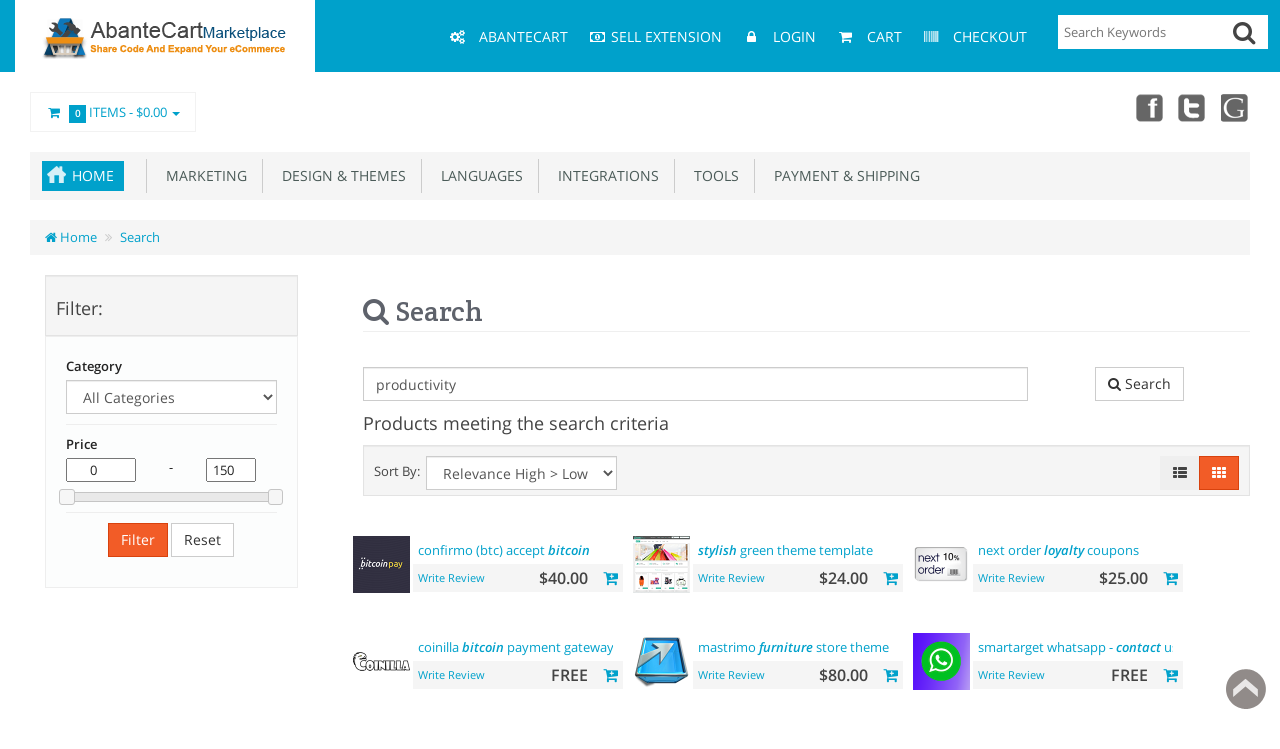

--- FILE ---
content_type: text/html; charset=utf-8
request_url: https://marketplace.abantecart.com/index.php?rt=product/elastic_search&keyword=productivity&page=9&page=8
body_size: 15685
content:
<!DOCTYPE html>
<html xmlns="http://www.w3.org/1999/xhtml" dir="ltr" lang="en" xml:lang="en" >
<head><title>Search</title>
<meta charset="UTF-8">
<!--[if IE]>
	<meta http-equiv="x-ua-compatible" content="IE=Edge" />
<![endif]-->
<meta name="generator" content="AbanteCart vMP 1.2.15 - Open Source eCommerce solution" />

<meta name="viewport" content="width=device-width, initial-scale=1.0" />

<base href="https://marketplace.abantecart.com/" />

<link href="resources/image/18/73/4.ico" type="image/png" rel="icon" />

<link href="storefront/view/default/image/apple-touch-icon.png" rel="apple-touch-icon" />
<link href="storefront/view/default/image/apple-touch-icon-76x76.png" rel="apple-touch-icon" sizes="76x76" />
<link href="storefront/view/default/image/apple-touch-icon-120x120.png" rel="apple-touch-icon" sizes="120x120" />
<link href="storefront/view/default/image/apple-touch-icon-152x152.png" rel="apple-touch-icon" sizes="152x152" />
<link href="storefront/view/default/image/icon-192x192.png" rel="apple-touch-icon" sizes="192x192" />


	<link href="storefront/view/default/stylesheet/bootstrap.min.css" rel="stylesheet" type='text/css' />
	<link href="storefront/view/default/stylesheet/flexslider.css" rel="stylesheet" type='text/css' />
	<link href="storefront/view/default/stylesheet/onebyone.css" rel="stylesheet" type='text/css' />
	<link href="storefront/view/default/stylesheet/font-awesome.min.css" rel="stylesheet" type='text/css' />
	<link href="storefront/view/default/stylesheet/fonts.google.css" rel="stylesheet" type='text/css' />

<style>
.visible-print  { display: inherit !important; }
.hidden-print   { display: none !important; }

a[href]:after {
	content: none !important;
}
</style>


<link rel="stylesheet" type="text/css" href="extensions/elastic_search/storefront/view/default/stylesheet/jquery-ui.css" media="screen" />

<link href="storefront/view/default/stylesheet/style.css" rel="stylesheet" type='text/css' />


	<script type="text/javascript" src="storefront/view/default/javascript/jquery-1.11.0.min.js"></script>
	<script type="text/javascript" src="storefront/view/default/javascript/jquery-migrate-1.2.1.min.js"></script>

<script type="text/javascript" src="extensions/elastic_search/storefront/view/default/javascript/jquery-ui.js" defer></script>
<script type="text/javascript" src="extensions/elastic_search/storefront/view/default/javascript/jquery.ui.touch-punch.min.js" defer></script>

<script type="text/javascript">
	if((window.devicePixelRatio===undefined?1:window.devicePixelRatio)>1) {
		document.cookie = 'HTTP_IS_RETINA=1;path=/';
	}

	function update_cart(product_id){

		var senddata = {},
			result = false;
		if(product_id){
			senddata['product_id'] = product_id;
		}
		$.ajax({
                url:'https://marketplace.abantecart.com/index.php?rt=r/product/product/addToCart',
                type:'GET',
                dataType:'json',
                data: senddata,
				async: false,
                success:function (data) {
					//top cart
					$('.nav.topcart .dropdown-toggle span').first().html(data.item_count);
					$('.nav.topcart .dropdown-toggle .cart_total').html(data.total);
					if($('#top_cart_product_list')){
						$('#top_cart_product_list').html(data.cart_details);
					};
	                result = true;
                }
        });
		return result;
	}

	//event for adding product to cart by ajax
	$(document).on('click', 'a.productcart', function() {
        var item = $(this);
        //check if href provided for product details access
        if ( item.attr('href') && item.attr('href') != '#') {
        	return true;
        }
        if(item.attr('data-id')){
	        if( update_cart(item.attr('data-id')) == true ) {
		        var alert_msg = '<div class="added_to_cart pull-right">'
				        + '<a href="https://marketplace.abantecart.com/index.php?rt=checkout/cart" title="Added to cart">'
				        + '<i class="fa fa-check"></i></a></div>';
				if(item.attr('data-name') != 'small'){
		        	item.closest('.thumbnail .pricetag').prepend(alert_msg);
		        } else {
		        	item.closest('.ext_details .ext_more').prepend(alert_msg);		        
		        }
	        }
        }
    return false;
});
$(window).on('load', function(){
	update_cart();
});
$(document).on('click','a.call_to_order',function(){
	goTo('https://marketplace.abantecart.com/index.php?rt=content/contact');
	return false;
});

function search_submit () {

    var url = 'https://marketplace.abantecart.com/index.php?rt=product/search';

	var filter_keyword = $('#filter_keyword').val();

	if (filter_keyword) {
	    url += '&keyword=' + encodeURIComponent(filter_keyword);
	}

	var filter_category_id = $('#filter_category_id').attr('value');

	if (filter_category_id) {
	    url += '&category_id=' + filter_category_id;
	}

	location = url;

	return false;
}
</script>
<meta property="og:type" content="website" /></head>
<body>
<div class="container-fixed" style="max-width: 100%">

<header>
<div class="headerstrip navbar navbar-inverse" role="navigation">
	<div class="container-fluid">
	  <div class="navbar-header header-logo">
	    <button type="button" class="navbar-toggle collapsed" data-toggle="collapse" data-target=".navbar-collapse">
	      <span class="sr-only"></span>
	      <span class="icon-bar"></span>
	      <span class="icon-bar"></span>
	      <span class="icon-bar"></span>
	    </button>
	    		<a class="logo" href="https://marketplace.abantecart.com/">
			<img src="resources/image/18/b4/c.png" width="252" height="52" title="AbanteCart Marketplace" alt="AbanteCart Marketplace"/>
		</a>
			  </div>
	  <div class="navbar-collapse collapse">
	  	<div class="navbar-right headerstrip_blocks">
	  	    <div class="block_1"></div>
	  	    <div class="block_2"></div>
	  	    <div class="block_3"><div class="topnavbar navbar" id="topnav">
	<span class="sr-only">Main Menu</span>
 	<ul id="main_menu_top" class="nav navbar-nav main_menu">
		    	    <li  data-id="menu_abantecart"  class="dropdown "><a  class="top nobackground" href="https://www.abantecart.com" ><i class="fa fa-fw fa-cogs"></i>&nbsp;<i class="icon-cogs"></i>&nbsp;<span class="menu_text">AbanteCart</span></a></li>
<li  data-id="menu_specials"  class="dropdown "><a  class="top nobackground" href="https://marketplace.abantecart.com/index.php?rt=vendor/create" ><i class="fa fa-fw fa-money"></i><i class="icon-money"></i><span class="menu_text">Sell Extension</span></a></li>
<li  data-id="menu_login"  class="dropdown "><a  class="top nobackground" href="https://marketplace.abantecart.com/index.php?rt=account/login" ><i class="fa fa-fw fa-lock"></i>&nbsp;<i class="icon-lock"></i>&nbsp;<span class="menu_text">Login</span></a></li>
<li  data-id="menu_cart"  class="dropdown "><a  class="top nobackground" href="https://marketplace.abantecart.com/index.php?rt=checkout/cart" ><i class="fa fa-fw fa-shopping-cart"></i>&nbsp;<i class="icon-shopping-cart"></i>&nbsp;<span class="menu_text">Cart</span></a></li>
<li  data-id="menu_checkout"  class="dropdown "><a  class="top nobackground" href="https://marketplace.abantecart.com/index.php?rt=checkout/shipping" ><i class="fa fa-fw fa-barcode"></i>&nbsp;<i class="icon-barcode"></i>&nbsp;<span class="menu_text">Checkout</span></a></li>
	</ul>
</div></div>
	  	    <div class="block_4"><style>
	#elastic_keyword_search {

	}
	#elastic_search_form div.search-bar {
		display: flex;
		background: #fff;
	}
	#elastic_search_form div.search-bar input{
		border: 0px solid #d7d8da;
	}
	.search-bar .button-in-elastic-search {
		font-size: 24px;
		margin-left: -35px;
		padding-right: 10px;
		cursor: pointer;
	}
	.loading-search {
		background-color: #ffffff;
		background-image: url("extensions/elastic_search/storefront/view/default/image/loading.gif");
		background-size: 25px 25px;
		background-position:right center;
		background-repeat: no-repeat;
	}

	.ui-menu .ui-menu-item-wrapper {
		padding: 0;
	}
	a.ui-menu-item-wrapper div, a.ui-corner-all div {
		padding: 5px;
	}
	a.ui-menu-item-wrapper.ui-state-active div,a.ui-corner-all.ui-state-focus div {
		color: #000;
		background: #00A1CB;
	}

	.ui-state-hover, .ui-widget-content .ui-state-hover, .ui-widget-header .ui-state-hover, .ui-state-focus, .ui-widget-content .ui-state-focus, .ui-widget-header .ui-state-focus {
		border: none;
		background: #ffffff !important;
	}

	.ui-widget-content {
		background: #ffffff !important;
	}

</style>
<div class="sidewidt">
<form id="elastic_search_form" class="form-search top-search">
    <div class="search-bar">
    	<input type="text" id="elastic_keyword_search"
			   name="keyword" autocomplete="on"
			   class="input-medium search-query dropdown-toggle"
			   placeholder="Search Keywords" value=""
    			/>
		<div class="button-in-elastic-search" id="elastic_button_search" title="Go"><i class="fa fa-search"></i></div>
    </div>
</form>
	<script>
		$(document).ready(function () {
			let sendForm = function(event) {
				event.preventDefault();
				let search_url = 'https://marketplace.abantecart.com/index.php?rt=product/elastic_search';
				if ($('#elastic_keyword_search').val().trim().length > 0) {
					location = search_url + '&keyword=' + $('#elastic_keyword_search').val().trim();
				}
			}

			$('#elastic_search_form').on('submit', function (event) {
				sendForm(event);
			});

			$('#elastic_button_search').on('click', function (event) {
				sendForm(event);
			});

			$('#elastic_keyword_search').autocomplete({
				source: 'https://marketplace.abantecart.com/index.php?rt=r/elastic/search/suggest',
				position: { my : "right top", at: "right bottom" },
				minLength: 2,
				search: function(event, ui) {
					$('#elastic_keyword_search').addClass('loading-search');
				},
				response: function(event, ui) {
					$('#elastic_keyword_search').removeClass('loading-search');
				}
			})
				.autocomplete().data("uiAutocomplete")._renderItem = function (ul, item) {
				return $("<li>")
					.append("<a href='"+item.url+"'><div>" + item.thumbnail.thumb_html +"<span style='padding-left: 15px;'>"+ item.label + "</span></div></a>")
					.appendTo(ul);
			};
			jQuery.ui.autocomplete.prototype._resizeMenu = function () {
				var ul = this.menu.element;
				//ul.outerWidth(this.element.outerWidth());

			}
		});
	</script>
</div>
</div>
	  	</div>
	   </div><!--/.navbar-collapse -->
	</div>         
</div>
<div class="container-fluid">
    <div class="col-md-12 headerdetails">
    	<!-- header blocks placeholder -->
    	<div class="block_5"></div>			
    	<div class="block_6"></div>
    	<div class="block_7"><ul class="nav topcart pull-left">
    <li class="dropdown hover"> 
        <a href="https://marketplace.abantecart.com/index.php?rt=checkout/cart" class="dropdown-toggle"><i class="fa fa-shopping-cart fa-fw"></i>&nbsp;&nbsp;<span
            class="label label-orange font14">0</span> Items - <span
            class="cart_total">$0.00</span> <b class="caret"></b></a>
        <ul class="dropdown-menu topcartopen ">
            <li>
				<div id="top_cart_product_list">
				<div class="products">
<table>
	<tbody>
							</tbody>
</table>
</div>
<table class="totals pull-right mr20">
	<tbody>
		</tbody>
</table>				</div>
					
				<div class="buttonwrap">
				    				    <a class="btn btn-orange btn-xs pull-left" href="https://marketplace.abantecart.com/index.php?rt=checkout/cart"><i class="fa fa-shopping-cart fa-fw"></i> View Cart</a>&nbsp;&nbsp;
				    <a class="btn btn-orange btn-xs pull-right"
				       href="https://marketplace.abantecart.com/index.php?rt=checkout/shipping"><i class="fa fa-pencil fa-fw"></i>  Checkout</a>
				    				</div>
            </li>
        </ul>
    </li>
</ul></div>
    	<div class="block_8"><div class="header_block">
			<div class="social_icons">
  <a href="https://www.facebook.com/AbanteCart" target="_blank" title="Facebook" class="facebook">Facebook</a>
  <a href="https://twitter.com/abantecart" target="_blank" title="Twitter" class="twitter">X</a>
  <!--<a href="https://abantecart.blogspot.com/" target="_blank" title="blog" class="blooger">blog</a>
        <a href="https://abantecart.blogspot.com/feeds/posts/default?alt=rss" title="rss" class="rss">rss</a>-->
  <a href="https://www.youtube.com/user/abantecart/videos" target="_blank" title="youtube"
    class="googleplus">youtube</a>
</div>		</div></div>
    	<!-- header blocks placeholder (EOF) -->
    </div>
</div>

</header>

<!-- header_bottom blocks placeholder -->
	<div class="container-fluid">
	    	<div class="col-md-12">
<section id="categorymenu">
<h4 class="hidden">&nbsp;</h4>
    <nav class="subnav">
    	<ul class="nav-pills categorymenu">
    		<li><a class="active menu_home" href="https://marketplace.abantecart.com/index.php?rt=index/home">Home</a>

    			<div>
    				<ul id="main_menu" class="nav">
    					    					<!-- Top Nav Start -->
    					<li  data-id="menu_abantecart"  class="dropdown "><a  class="top nobackground" href="https://www.abantecart.com" ><i class="fa fa-fw fa-cogs"></i>&nbsp;<span class="menu_text">AbanteCart</span></a></li>
<li  data-id="menu_specials"  class="dropdown "><a  class="top nobackground" href="https://marketplace.abantecart.com/index.php?rt=vendor/create" ><i class="fa fa-fw fa-money"></i><span class="menu_text">Sell Extension</span></a></li>
<li  data-id="menu_account"  class="dropdown "><a  class="top nobackground" href="https://marketplace.abantecart.com/index.php?rt=account/account" ><i class="fa fa-fw fa-user"></i>&nbsp;<span class="menu_text">Account</span></a>
<ul class='sub_menu dropdown-menu'>
<li  data-id="menu_account2"  class="dropdown "><a  class="top nobackground" href="https://marketplace.abantecart.com/index.php?rt=account/account" ><i class="fa fa-fw fa-user"></i>&nbsp;<span class="menu_text">Account</span></a></li>
</ul>
</li>
<li  data-id="menu_login"  class="dropdown "><a  class="top nobackground" href="https://marketplace.abantecart.com/index.php?rt=account/login" ><i class="fa fa-fw fa-lock"></i>&nbsp;<span class="menu_text">Login</span></a></li>
<li  data-id="menu_cart"  class="dropdown "><a  class="top nobackground" href="https://marketplace.abantecart.com/index.php?rt=checkout/cart" ><i class="fa fa-fw fa-shopping-cart"></i>&nbsp;<span class="menu_text">Cart</span></a></li>
<li  data-id="menu_checkout"  class="dropdown "><a  class="top nobackground" href="https://marketplace.abantecart.com/index.php?rt=checkout/shipping" ><i class="fa fa-fw fa-barcode"></i>&nbsp;<span class="menu_text">Checkout</span></a></li>
    				</ul>
    			</div>
    		</li>
    		  		
    			    				<li ><a href="https://marketplace.abantecart.com/marketing">&nbsp;&nbsp;Marketing</a>
    					    					    						<!-- Subcategories -->
    						<div class="subcategories">
    							<ul>
    								     									<li ><a href="https://marketplace.abantecart.com/live-chat">&nbsp;&nbsp;&nbsp;&nbsp;Live Chat</a>
    									<img class="sub_cat_image"
									         style="display:none; width: 57px; height: 57px;"
									         src="//marketplace.abantecart.com/image/thumbnails/1a/2f/live_chat_png-107252-57x57.png"
    									     alt="Live Chat"
    									     title="Live Chat"
    									     width="57"
    									     height="57">
    									</li>
    								     									<li ><a href="https://marketplace.abantecart.com/promotions">&nbsp;&nbsp;&nbsp;&nbsp;Promotions</a>
    									<img class="sub_cat_image"
									         style="display:none; width: 57px; height: 57px;"
									         src="//marketplace.abantecart.com/image/thumbnails/1a/2f/promotions_png-107257-57x57.png"
    									     alt="Promotions"
    									     title="Promotions"
    									     width="57"
    									     height="57">
    									</li>
    								     									<li ><a href="https://marketplace.abantecart.com/seo--traffic">&nbsp;&nbsp;&nbsp;&nbsp;SEO &amp; Traffic</a>
    									<img class="sub_cat_image"
									         style="display:none; width: 57px; height: 57px;"
									         src="//marketplace.abantecart.com/image/thumbnails/1a/2f/seo_png-107251-57x57.png"
    									     alt="SEO &amp; Traffic"
    									     title="SEO &amp; Traffic"
    									     width="57"
    									     height="57">
    									</li>
    								     									<li ><a href="https://marketplace.abantecart.com/social-networking">&nbsp;&nbsp;&nbsp;&nbsp;Social networking</a>
    									<img class="sub_cat_image"
									         style="display:none; width: 57px; height: 57px;"
									         src="//marketplace.abantecart.com/image/thumbnails/1a/2f/social_png-107253-57x57.png"
    									     alt="Social networking"
    									     title="Social networking"
    									     width="57"
    									     height="57">
    									</li>
    								    							</ul>
    							    								<ul>
    									<li class="parent_cat_image" style="display:none">
										    <img class="root_cat_image"
										         style="display:block;  width: 57px; height: 57px;"
										         src="//marketplace.abantecart.com/image/thumbnails/18/a5/marketing_png-100947-57x57.png"
    											 alt="Marketing"
    											 title="Marketing"
	    									     width="57"
	    									     height="57">
    									</li>
    									<li class="cat_image">
										    <img class="root_cat_image"
										         style="display:block;  width: 57px; height: 57px;"
										         src="//marketplace.abantecart.com/image/thumbnails/18/a5/marketing_png-100947-57x57.png"
    											 alt="Marketing"
    											 title="Marketing"
	    									     width="57"
	    									     height="57">
    									</li>
    								</ul>
    							    						</div>
    					    				</li>
    			    				<li ><a href="https://marketplace.abantecart.com/design-themes">&nbsp;&nbsp;Design &amp; Themes</a>
    					    					    						<!-- Subcategories -->
    						<div class="subcategories">
    							<ul>
    								     									<li ><a href="https://marketplace.abantecart.com/templates--skins">&nbsp;&nbsp;&nbsp;&nbsp;Templates</a>
    									<img class="sub_cat_image"
									         style="display:none; width: 57px; height: 57px;"
									         src="//marketplace.abantecart.com/image/thumbnails/18/a5/templates_png-100946-57x57.png"
    									     alt="Templates"
    									     title="Templates"
    									     width="57"
    									     height="57">
    									</li>
    								     									<li ><a href="https://marketplace.abantecart.com/design-elements">&nbsp;&nbsp;&nbsp;&nbsp;Design Elements</a>
    									<img class="sub_cat_image"
									         style="display:none; width: 57px; height: 57px;"
									         src="//marketplace.abantecart.com/image/thumbnails/1a/2f/paint_png-107254-57x57.png"
    									     alt="Design Elements"
    									     title="Design Elements"
    									     width="57"
    									     height="57">
    									</li>
    								     									<li ><a href="https://marketplace.abantecart.com/navigation">&nbsp;&nbsp;&nbsp;&nbsp;Navigation</a>
    									<img class="sub_cat_image"
									         style="display:none; width: 57px; height: 57px;"
									         src="//marketplace.abantecart.com/image/thumbnails/1a/2f/nav_png-107249-57x57.png"
    									     alt="Navigation"
    									     title="Navigation"
    									     width="57"
    									     height="57">
    									</li>
    								    							</ul>
    							    								<ul>
    									<li class="parent_cat_image" style="display:none">
										    <img class="root_cat_image"
										         style="display:block;  width: 57px; height: 57px;"
										         src="//marketplace.abantecart.com/image/thumbnails/1a/2f/design_png-107248-57x57.png"
    											 alt="Design &amp; Themes"
    											 title="Design &amp; Themes"
	    									     width="57"
	    									     height="57">
    									</li>
    									<li class="cat_image">
										    <img class="root_cat_image"
										         style="display:block;  width: 57px; height: 57px;"
										         src="//marketplace.abantecart.com/image/thumbnails/1a/2f/design_png-107248-57x57.png"
    											 alt="Design &amp; Themes"
    											 title="Design &amp; Themes"
	    									     width="57"
	    									     height="57">
    									</li>
    								</ul>
    							    						</div>
    					    				</li>
    			    				<li ><a href="https://marketplace.abantecart.com/languages">&nbsp;&nbsp;Languages</a>
    					    					    				</li>
    			    				<li ><a href="https://marketplace.abantecart.com/integrations">&nbsp;&nbsp;Integrations</a>
    					    					    				</li>
    			    				<li ><a href="https://marketplace.abantecart.com/tools">&nbsp;&nbsp;Tools</a>
    					    					    						<!-- Subcategories -->
    						<div class="subcategories">
    							<ul>
    								     									<li ><a href="https://marketplace.abantecart.com/administration">&nbsp;&nbsp;&nbsp;&nbsp;Administration</a>
    									<img class="sub_cat_image"
									         style="display:none; width: 57px; height: 57px;"
									         src="//marketplace.abantecart.com/image/thumbnails/18/a5/sitemanagement_png-100950-57x57.png"
    									     alt="Administration"
    									     title="Administration"
    									     width="57"
    									     height="57">
    									</li>
    								     									<li ><a href="https://marketplace.abantecart.com/utilities">&nbsp;&nbsp;&nbsp;&nbsp;Utilities</a>
    									<img class="sub_cat_image"
									         style="display:none; width: 57px; height: 57px;"
									         src="//marketplace.abantecart.com/image/thumbnails/18/a5/utility_png-100953-57x57.png"
    									     alt="Utilities"
    									     title="Utilities"
    									     width="57"
    									     height="57">
    									</li>
    								    							</ul>
    							    								<ul>
    									<li class="parent_cat_image" style="display:none">
										    <img class="root_cat_image"
										         style="display:block;  width: 57px; height: 57px;"
										         src="//marketplace.abantecart.com/image/thumbnails/18/a5/customerexpiarence_png-100949-57x57.png"
    											 alt="Tools"
    											 title="Tools"
	    									     width="57"
	    									     height="57">
    									</li>
    									<li class="cat_image">
										    <img class="root_cat_image"
										         style="display:block;  width: 57px; height: 57px;"
										         src="//marketplace.abantecart.com/image/thumbnails/18/a5/customerexpiarence_png-100949-57x57.png"
    											 alt="Tools"
    											 title="Tools"
	    									     width="57"
	    									     height="57">
    									</li>
    								</ul>
    							    						</div>
    					    				</li>
    			    				<li ><a href="https://marketplace.abantecart.com/payment-and-shipping">&nbsp;&nbsp;Payment &amp; Shipping</a>
    					    					    						<!-- Subcategories -->
    						<div class="subcategories">
    							<ul>
    								     									<li ><a href="https://marketplace.abantecart.com/payments">&nbsp;&nbsp;&nbsp;&nbsp;Payments</a>
    									<img class="sub_cat_image"
									         style="display:none; width: 57px; height: 57px;"
									         src="//marketplace.abantecart.com/image/thumbnails/1a/2f/payment_png-107255-57x57.png"
    									     alt="Payments"
    									     title="Payments"
    									     width="57"
    									     height="57">
    									</li>
    								     									<li ><a href="https://marketplace.abantecart.com/shipping-delivery">&nbsp;&nbsp;&nbsp;&nbsp;Shipping &amp; Delivery</a>
    									<img class="sub_cat_image"
									         style="display:none; width: 57px; height: 57px;"
									         src="//marketplace.abantecart.com/image/thumbnails/1a/2f/shipping_png-107256-57x57.png"
    									     alt="Shipping &amp; Delivery"
    									     title="Shipping &amp; Delivery"
    									     width="57"
    									     height="57">
    									</li>
    								    							</ul>
    							    								<ul>
    									<li class="parent_cat_image" style="display:none">
										    <img class="root_cat_image"
										         style="display:block;  width: 57px; height: 57px;"
										         src="//marketplace.abantecart.com/image/thumbnails/18/a5/payment_png-100952-57x57.png"
    											 alt="Payment &amp; Shipping"
    											 title="Payment &amp; Shipping"
	    									     width="57"
	    									     height="57">
    									</li>
    									<li class="cat_image">
										    <img class="root_cat_image"
										         style="display:block;  width: 57px; height: 57px;"
										         src="//marketplace.abantecart.com/image/thumbnails/18/a5/payment_png-100952-57x57.png"
    											 alt="Payment &amp; Shipping"
    											 title="Payment &amp; Shipping"
	    									     width="57"
	    									     height="57">
    									</li>
    								</ul>
    							    						</div>
    					    				</li>
    			    		    	</ul>
    </nav>
</section>	</div>
	<div class="col-md-12">
<section class="breadcrumbs">
<h4 class="hidden">&nbsp;</h4>
	<ul class="breadcrumb">
	    	    <li>
	    <a href="https://marketplace.abantecart.com/">
	    	<i class="fa fa-home" title="Home"></i> Home	    </a>
	    </li>
	    	    <li>
	    <a href="https://marketplace.abantecart.com/index.php?rt=product/search&keyword=productivity&page=8">
	    	Search	    </a>
	    </li>
	    	</ul>
</section>
	</div>
	</div>
<!-- header_bottom blocks placeholder -->

<div id="maincontainer">

  

	<div class="container-fluid">
				<div class="column_left col-md-3 col-xs-12">
		<style>
	label.disabled {
		font-weight: 100;
	}
</style>
<div class="col-md-12">
	<div class="sorting well" style="margin-bottom: 0px;">
		<h4 class="heading4">  Filter:</h4>
	</div>
	<div class="filter-block" style="padding: 20px">
		<div class="filter-item">
			<label>Category</label>
            <select name="category_id" id="category_id" class="form-control "
		data-placeholder="" 		>
			<option value="0"  selected="selected" >All Categories</option>
			<option value="0,65" >&nbsp;&nbsp;&nbsp;Marketing</option>
			<option value="0,79" >&nbsp;&nbsp;&nbsp;Design &amp; Themes</option>
			<option value="0,67" >&nbsp;&nbsp;&nbsp;Languages</option>
			<option value="0,68" >&nbsp;&nbsp;&nbsp;Integrations</option>
			<option value="0,76" >&nbsp;&nbsp;&nbsp;Tools</option>
			<option value="0,73" >&nbsp;&nbsp;&nbsp;Payment &amp; Shipping</option>
	</select>
		</div>
        			<div class="filter-item">
				<label>Price</label>
				<br/>
                <div class="row" style="margin-bottom: 10px">
	<div class="col-xs-5 col-md-5">
		<input type="number" id="price_from" placeholder="From" style="text-align: center; width: 100%;">
	</div>
	<div class="col-xs-2 col-md-2" style="text-align: center">
		-
	</div>
	<div class="col-xs-5 col-md-4">
		<input type="number" id="price_to" placeholder="To" style="text-align: center; width: 100%;">
	</div>
</div>
<div id="price-range" class="ui-slider ui-corner-all ui-slider-horizontal ui-widget ui-widget-content">
	<div class="ui-slider-range ui-corner-all ui-widget-header"></div>
	<span tabindex="0" class="ui-slider-handle ui-corner-all ui-state-default"></span>
	<span tabindex="0" class="ui-slider-handle ui-corner-all ui-state-default"></span>
</div>

<script>
	$(document).ready(function () {
		$("#price-range").slider({
			range: true,
			step: 1,
			min: 0,
			max: 150,
			values: [0, 10000000],
			disable: 0,
			slide: function (event, ui) {
				$("#price_from").val(ui.values[0]);
				$("#price_to").val(ui.values[1]);
			}
		});
        		$("#price_from").val($("#price-range").slider("values", 0));
		$("#price_to").val($("#price-range").slider("values", 1));
		$("#price_from").on('change', function (event) {
			$("#price-range").slider("values", 0, $("#price_from").val());
		});
		$("#price_from").on('keyup', function (event) {
			$("#price-range").slider("values", 0, $("#price_from").val());
		});
		$("#price_to").on('keyup', function (event) {
			$("#price-range").slider("values", 1, $("#price_to").val());
		});
		$("#price_to").on('change', function (event) {
			$("#price-range").slider("values", 1, $("#price_to").val());
		});
	});
</script>			</div>
        
		<div class="buttons" style="margin: 10px; text-align: center">
			<a class="btn btn-primary" id="filterBtn">Filter</a>
			<a class="btn btn-default" id="resetBtn">Reset</a>
		</div>
	</div>
</div>
<script>
	let getManufacturerFilter = function () {
		let options = $('[id^="manufacturer_filter"]');
		let url = '';
		let ids = [];
		$(options).each(function () {
			if ($(this).prop('checked')) {
				ids.push($(this).val());
			}
		});
		if (ids.length > 0) {
			url = '&filter[manufacturer]=' + ids.join('_');
		}
		return url;
	};

	let getOptionsFilter = function () {
		let url = '';
		let options_ids = [];
		options_ids.forEach(function (el) {
			let vals = [];
			let options = $('[name^="' + el + '"]');
			$(options).each(function () {
				if ($(this).prop('checked')) {
					vals.push(encodeURIComponent($(this).val()));
				}
			});
			if (vals.length > 0) {
				url += '&filter[' + el + ']=' + vals.join('^');
			}
		});
		if (url.length > 0) {
			url += '&options_ids=' + options_ids.join('^');
		}

		return url;
	};

	let getUrlVars = function () {
		var vars = [], hash;
		var hashes = window.location.href.slice(window.location.href.indexOf('?') + 1).split('&');
		for (var i = 0; i < hashes.length; i++) {
			hash = hashes[i].split('=');
			vars.push(hash[0]);
			vars[hash[0]] = hash[1];
		}
		return vars;
	}

	let getRangeFilter = function () {
		let url = '';
		let rangeFilters = ["price"];

		rangeFilters.forEach(function (el) {
			let changet = false;
			if ($("#" + el + "-range").slider("option", "min") != $("#" + el + "_from").val() || $("#" + el + "-range").slider("option", "max") != $("#" + el + "_to").val()) {
				changet = true;
			}

			if (changet && parseFloat($("#" + el + "_from").val()) <= parseFloat($("#" + el + "_to").val())) {
				url += '&filter[' + el + '_from]=' + $("#" + el + "_from").val();
				url += '&filter[' + el + '_to]=' + $("#" + el + "_to").val();
			}
		});

		return url;
	};
</script>			<div class="sep"></div>
		</div>
		
				<div class="col-md-9 col-xs-12 mt20">
				
		<div class="ct_padding_left">
		<style>
	.filter-block {
		border: 1px solid #eee;
		background: #fcfdfd;
		color: #222222;
	}

	.filter-item {
		border-bottom: 1px solid #eee;
		padding-bottom: 10px;
		margin-bottom: 10px;
	}
	.loading-search {
		background-color: #ffffff;
		background-image: url("extensions/elastic_search/storefront/view/default/image/loading.gif");
		background-size: 25px 25px;
		background-position:right center;
		background-repeat: no-repeat;
	}
</style>
<h1 class="heading1">
	<span class="maintext"><i class="fa fa-search"></i> Search</span>
	<span class="subtext"></span>
</h1>

<div class="contentpanel">

	<div class="row">
			<div class="col-md-12">
				<div class="form-inline">
					<fieldset>
						<div class="form-group col-xs-12 col-sm-9 col-lg-9 mt5" style="padding-left: 0px;padding-right: 0px;">
							<div class="input-group col-xs-12">
                                <input type="text" name="keyword" id="keyword" value="productivity" placeholder="" class="form-control pull-left input-medium search-query dropdown-toggle"   />
							</div>
						</div>
						<div class="form-group col-xs-12 col-sm-3 col-lg-3 mt5" style="text-align: center">
							<div class="input-group">
                                <button type="button" id="search_button" class="btn btn-default" title="Search" >
<i class="fa fa-search"></i>
 Search</button>
							</div>
						</div>
					</fieldset>
				</div>
			</div>
		<div class="col-md-12">
			<h4 class="heading4">Products meeting the search criteria</h4>
            				<div class="sorting well">
					<form class=" form-inline pull-left">
                        Sort By:&nbsp;&nbsp;<select name="sort" id="sort" class="form-control "
		data-placeholder="" 		>
			<option value="_score-DESC"  selected="selected" >Relevance  High > Low  </option>
			<option value="_score-ASC" >Relevance Low > High </option>
			<option value="name-ASC" >Name A - Z</option>
			<option value="name-DESC" >Name Z - A</option>
			<option value="price-ASC" >Price Low &gt; High</option>
			<option value="price-DESC" >Price High &gt; Low</option>
			<option value="date_modified-DESC" >Date New &gt; Old</option>
			<option value="date_modified-ASC" >Date Old &gt; New</option>
	</select>
					</form>
					<div class="btn-group pull-right">
						<button class="btn" id="list"><i class="fa fa-th-list"></i>
						</button>
						<button class="btn btn-orange" id="grid"><i class="fa fa-th"></i></button>
					</div>
				</div>

                <ul class="thumbnails grid row list-inline">
    
            <li class="col-md-3 col-sm-6 col-xs-12">
                <div class="ext_thumbnail">
                    <a class="product_thumb" title='' data-html="true" rel="tooltip" href="https://marketplace.abantecart.com/bitcoinpay_payment?keyword=productivity&amp;page=8"><img src="//marketplace.abantecart.com/image/thumbnails/1a/2d/icon_png-107230-57x57.png" width="57" height="57"  alt="BitcoinPay accept bitcoin"  /></a>
                    <div class="tooltip-data hidden">
                        <div class="product_data">
                            <span class="prdocut_title" title="confirmo (btc) accept <em><b>bitcoin</b></em>">confirmo (btc) accept <em><b>bitcoin</b></em></span>
                                                            <span class="price">
                                                                <span class="oneprice">$40.00</span>
                                                            </span>
                                                    </div>
                        <div class="product_image">
                            <img class="load_ondemand" data-src="//marketplace.abantecart.com/image/thumbnails/19/d0/main_jpg-105737-750x400.jpg">
                        </div>
                    </div>
                </div>
                <div class="ext_details">
                    <div class="ext_name">
                        <div class="text_zoom">
                            <a href="https://marketplace.abantecart.com/bitcoinpay_payment?keyword=productivity&amp;page=8" title="confirmo (btc) accept <em><b>bitcoin</b></em>">
                                    confirmo (btc) accept <em><b>bitcoin</b></em>                            </a>
                        </div>
                    </div>

                    <div class="ext_more">
                                                    <div class="ext_review"><a class="compare" href="">Write Review</a></div>
                                                    <div class="ext_price">
                                                                    <div class="oneprice">$40.00</div>
                                                            </div>
                                                <div class="ext_icons">
                            <a class="productcart"
                               data-name="small"
                               data-id="394"
                               href="https://marketplace.abantecart.com/bitcoinpay_payment">
                                <i class="fa fa-cart-plus"></i>
                            </a>
                        </div>
                    </div>
                </div>
            </li>
            
            <li class="col-md-3 col-sm-6 col-xs-12">
                <div class="ext_thumbnail">
                    <a class="product_thumb" title='' data-html="true" rel="tooltip" href="https://marketplace.abantecart.com/si_green_theme?keyword=productivity&amp;page=8"><img src="//marketplace.abantecart.com/image/thumbnails/1a/20/icon_png-107019-57x57.png" width="57" height="57"  alt=""  /></a>
                    <div class="tooltip-data hidden">
                        <div class="product_data">
                            <span class="prdocut_title" title="<em><b>stylish</b></em> green theme template"><em><b>stylish</b></em> green theme template</span>
                                                            <span class="price">
                                                                <span class="oneprice">$24.00</span>
                                                            </span>
                                                    </div>
                        <div class="product_image">
                            <img class="load_ondemand" data-src="//marketplace.abantecart.com/image/thumbnails/1a/20/main_jpg-107020-750x400.jpg">
                        </div>
                    </div>
                </div>
                <div class="ext_details">
                    <div class="ext_name">
                        <div class="text_zoom">
                            <a href="https://marketplace.abantecart.com/si_green_theme?keyword=productivity&amp;page=8" title="<em><b>stylish</b></em> green theme template">
                                    <em><b>stylish</b></em> green theme template                            </a>
                        </div>
                    </div>

                    <div class="ext_more">
                                                    <div class="ext_review"><a class="compare" href="">Write Review</a></div>
                                                    <div class="ext_price">
                                                                    <div class="oneprice">$24.00</div>
                                                            </div>
                                                <div class="ext_icons">
                            <a class="productcart"
                               data-name="small"
                               data-id="417"
                               href="https://marketplace.abantecart.com/si_green_theme">
                                <i class="fa fa-cart-plus"></i>
                            </a>
                        </div>
                    </div>
                </div>
            </li>
            
            <li class="col-md-3 col-sm-6 col-xs-12">
                <div class="ext_thumbnail">
                    <a class="product_thumb" title='' data-html="true" rel="tooltip" href="https://marketplace.abantecart.com/order_coupon?keyword=productivity&amp;page=8"><img src="//marketplace.abantecart.com/image/thumbnails/1a/2c/icon_png-107214-57x57.png" width="57" height="57"  alt="Next order Coupon"  /></a>
                    <div class="tooltip-data hidden">
                        <div class="product_data">
                            <span class="prdocut_title" title="next order <em><b>loyalty</b></em> coupons">next order <em><b>loyalty</b></em> coupons</span>
                                                            <span class="price">
                                                                <span class="oneprice">$25.00</span>
                                                            </span>
                                                    </div>
                        <div class="product_image">
                            <img class="load_ondemand" data-src="//marketplace.abantecart.com/image/thumbnails/1a/1b/main_jpg-106942-750x400.jpg">
                        </div>
                    </div>
                </div>
                <div class="ext_details">
                    <div class="ext_name">
                        <div class="text_zoom">
                            <a href="https://marketplace.abantecart.com/order_coupon?keyword=productivity&amp;page=8" title="next order <em><b>loyalty</b></em> coupons">
                                    next order <em><b>loyalty</b></em> coupons                            </a>
                        </div>
                    </div>

                    <div class="ext_more">
                                                    <div class="ext_review"><a class="compare" href="">Write Review</a></div>
                                                    <div class="ext_price">
                                                                    <div class="oneprice">$25.00</div>
                                                            </div>
                                                <div class="ext_icons">
                            <a class="productcart"
                               data-name="small"
                               data-id="423"
                               href="https://marketplace.abantecart.com/order_coupon">
                                <i class="fa fa-cart-plus"></i>
                            </a>
                        </div>
                    </div>
                </div>
            </li>
                            <div class="clearfix"></div>
                
            <li class="col-md-3 col-sm-6 col-xs-12">
                <div class="ext_thumbnail">
                    <a class="product_thumb" title='' data-html="true" rel="tooltip" href="https://marketplace.abantecart.com/coinilla_payments?keyword=productivity&amp;page=8"><img src="//marketplace.abantecart.com/image/thumbnails/1a/3c/icon_png-107461-57x57.png" width="57" height="57"  alt="Coinilla Bitcoin Payment Gateway"  /></a>
                    <div class="tooltip-data hidden">
                        <div class="product_data">
                            <span class="prdocut_title" title="coinilla <em><b>bitcoin</b></em> payment gateway">coinilla <em><b>bitcoin</b></em> payment gateway</span>
                                                            <span class="price">
                                                                <span class="oneprice">FREE</span>
                                                            </span>
                                                    </div>
                        <div class="product_image">
                            <img class="load_ondemand" data-src="//marketplace.abantecart.com/image/thumbnails/1a/3c/main_image_jpg-107462-750x400.jpg">
                        </div>
                    </div>
                </div>
                <div class="ext_details">
                    <div class="ext_name">
                        <div class="text_zoom">
                            <a href="https://marketplace.abantecart.com/coinilla_payments?keyword=productivity&amp;page=8" title="coinilla <em><b>bitcoin</b></em> payment gateway">
                                    coinilla <em><b>bitcoin</b></em> payment gateway                            </a>
                        </div>
                    </div>

                    <div class="ext_more">
                                                    <div class="ext_review"><a class="compare" href="">Write Review</a></div>
                                                    <div class="ext_price">
                                                                    <div class="oneprice">FREE</div>
                                                            </div>
                                                <div class="ext_icons">
                            <a class="productcart"
                               data-name="small"
                               data-id="446"
                               href="#">
                                <i class="fa fa-cart-plus"></i>
                            </a>
                        </div>
                    </div>
                </div>
            </li>
            
            <li class="col-md-3 col-sm-6 col-xs-12">
                <div class="ext_thumbnail">
                    <a class="product_thumb" title='' data-html="true" rel="tooltip" href="https://marketplace.abantecart.com/mastrimo_theme?keyword=productivity&amp;page=8"><img src="//marketplace.abantecart.com/image/thumbnails/1a/80/icon_png-108553-57x57.png" width="57" height="57"  alt="Mastrimo Furniture store"  /></a>
                    <div class="tooltip-data hidden">
                        <div class="product_data">
                            <span class="prdocut_title" title="mastrimo <em><b>furniture</b></em> store theme">mastrimo <em><b>furniture</b></em> store theme</span>
                                                            <span class="price">
                                                                <span class="oneprice">$80.00</span>
                                                            </span>
                                                    </div>
                        <div class="product_image">
                            <img class="load_ondemand" data-src="//marketplace.abantecart.com/image/thumbnails/1a/80/main_image_jpg-108548-750x400.jpg">
                        </div>
                    </div>
                </div>
                <div class="ext_details">
                    <div class="ext_name">
                        <div class="text_zoom">
                            <a href="https://marketplace.abantecart.com/mastrimo_theme?keyword=productivity&amp;page=8" title="mastrimo <em><b>furniture</b></em> store theme">
                                    mastrimo <em><b>furniture</b></em> store theme                            </a>
                        </div>
                    </div>

                    <div class="ext_more">
                                                    <div class="ext_review"><a class="compare" href="">Write Review</a></div>
                                                    <div class="ext_price">
                                                                    <div class="oneprice">$80.00</div>
                                                            </div>
                                                <div class="ext_icons">
                            <a class="productcart"
                               data-name="small"
                               data-id="521"
                               href="https://marketplace.abantecart.com/mastrimo_theme">
                                <i class="fa fa-cart-plus"></i>
                            </a>
                        </div>
                    </div>
                </div>
            </li>
            
            <li class="col-md-3 col-sm-6 col-xs-12">
                <div class="ext_thumbnail">
                    <a class="product_thumb" title='' data-html="true" rel="tooltip" href="https://marketplace.abantecart.com/smartarget_whatsapp_contact_us?keyword=productivity&amp;page=8"><img src="//marketplace.abantecart.com/image/thumbnails/1a/9a/icon_png-108970-57x57.png" width="57" height="57"  alt="Smartarget Whatsapp - Contact Us"  /></a>
                    <div class="tooltip-data hidden">
                        <div class="product_data">
                            <span class="prdocut_title" title="smartarget whatsapp - <em><b>contact</b></em> us">smartarget whatsapp - <em><b>contact</b></em> us</span>
                                                            <span class="price">
                                                                <span class="oneprice">FREE</span>
                                                            </span>
                                                    </div>
                        <div class="product_image">
                            <img class="load_ondemand" data-src="//marketplace.abantecart.com/image/thumbnails/1a/9d/main_image_png-109017-750x400.png">
                        </div>
                    </div>
                </div>
                <div class="ext_details">
                    <div class="ext_name">
                        <div class="text_zoom">
                            <a href="https://marketplace.abantecart.com/smartarget_whatsapp_contact_us?keyword=productivity&amp;page=8" title="smartarget whatsapp - <em><b>contact</b></em> us">
                                    smartarget whatsapp - <em><b>contact</b></em> us                            </a>
                        </div>
                    </div>

                    <div class="ext_more">
                                                    <div class="ext_review"><a class="compare" href="">Write Review</a></div>
                                                    <div class="ext_price">
                                                                    <div class="oneprice">FREE</div>
                                                            </div>
                                                <div class="ext_icons">
                            <a class="productcart"
                               data-name="small"
                               data-id="545"
                               href="https://marketplace.abantecart.com/smartarget_whatsapp_contact_us">
                                <i class="fa fa-cart-plus"></i>
                            </a>
                        </div>
                    </div>
                </div>
            </li>
                            <div class="clearfix"></div>
                
            <li class="col-md-3 col-sm-6 col-xs-12">
                <div class="ext_thumbnail">
                    <a class="product_thumb" title='' data-html="true" rel="tooltip" href="https://marketplace.abantecart.com/smartarget_email_contact_us?keyword=productivity&amp;page=8"><img src="//marketplace.abantecart.com/image/thumbnails/1a/9e/icon_png-109034-57x57.png" width="57" height="57"  alt="Smartarget Email - Contact Us"  /></a>
                    <div class="tooltip-data hidden">
                        <div class="product_data">
                            <span class="prdocut_title" title="smartarget email - <em><b>contact</b></em> us">smartarget email - <em><b>contact</b></em> us</span>
                                                            <span class="price">
                                                                <span class="oneprice">FREE</span>
                                                            </span>
                                                    </div>
                        <div class="product_image">
                            <img class="load_ondemand" data-src="//marketplace.abantecart.com/image/thumbnails/1a/9e/main_image_png-109035-750x400.png">
                        </div>
                    </div>
                </div>
                <div class="ext_details">
                    <div class="ext_name">
                        <div class="text_zoom">
                            <a href="https://marketplace.abantecart.com/smartarget_email_contact_us?keyword=productivity&amp;page=8" title="smartarget email - <em><b>contact</b></em> us">
                                    smartarget email - <em><b>contact</b></em> us                            </a>
                        </div>
                    </div>

                    <div class="ext_more">
                                                    <div class="ext_review"><a class="compare" href="">Write Review</a></div>
                                                    <div class="ext_price">
                                                                    <div class="oneprice">FREE</div>
                                                            </div>
                                                <div class="ext_icons">
                            <a class="productcart"
                               data-name="small"
                               data-id="552"
                               href="https://marketplace.abantecart.com/smartarget_email_contact_us">
                                <i class="fa fa-cart-plus"></i>
                            </a>
                        </div>
                    </div>
                </div>
            </li>
            
            <li class="col-md-3 col-sm-6 col-xs-12">
                <div class="ext_thumbnail">
                    <a class="product_thumb" title='' data-html="true" rel="tooltip" href="https://marketplace.abantecart.com/smartarget_skype_contact_us?keyword=productivity&amp;page=8"><img src="//marketplace.abantecart.com/image/thumbnails/1a/a0/icon_png-109062-57x57.png" width="57" height="57"  alt=""  /></a>
                    <div class="tooltip-data hidden">
                        <div class="product_data">
                            <span class="prdocut_title" title="smartarget skype - <em><b>contact</b></em> us">smartarget skype - <em><b>contact</b></em> us</span>
                                                            <span class="price">
                                                                <span class="oneprice">FREE</span>
                                                            </span>
                                                    </div>
                        <div class="product_image">
                            <img class="load_ondemand" data-src="//marketplace.abantecart.com/image/thumbnails/1a/a0/main_image_png-109063-750x400.png">
                        </div>
                    </div>
                </div>
                <div class="ext_details">
                    <div class="ext_name">
                        <div class="text_zoom">
                            <a href="https://marketplace.abantecart.com/smartarget_skype_contact_us?keyword=productivity&amp;page=8" title="smartarget skype - <em><b>contact</b></em> us">
                                    smartarget skype - <em><b>contact</b></em> us                            </a>
                        </div>
                    </div>

                    <div class="ext_more">
                                                    <div class="ext_review"><a class="compare" href="">Write Review</a></div>
                                                    <div class="ext_price">
                                                                    <div class="oneprice">FREE</div>
                                                            </div>
                                                <div class="ext_icons">
                            <a class="productcart"
                               data-name="small"
                               data-id="559"
                               href="https://marketplace.abantecart.com/smartarget_skype_contact_us">
                                <i class="fa fa-cart-plus"></i>
                            </a>
                        </div>
                    </div>
                </div>
            </li>
            
            <li class="col-md-3 col-sm-6 col-xs-12">
                <div class="ext_thumbnail">
                    <a class="product_thumb" title='' data-html="true" rel="tooltip" href="https://marketplace.abantecart.com/smartarget_telegram_contact_us?keyword=productivity&amp;page=8"><img src="//marketplace.abantecart.com/image/thumbnails/1a/a0/icon_png-109066-57x57.png" width="57" height="57"  alt=""  /></a>
                    <div class="tooltip-data hidden">
                        <div class="product_data">
                            <span class="prdocut_title" title="smartarget telegram - <em><b>contact</b></em> us">smartarget telegram - <em><b>contact</b></em> us</span>
                                                            <span class="price">
                                                                <span class="oneprice">FREE</span>
                                                            </span>
                                                    </div>
                        <div class="product_image">
                            <img class="load_ondemand" data-src="//marketplace.abantecart.com/image/thumbnails/1a/a0/main_image_png-109067-750x400.png">
                        </div>
                    </div>
                </div>
                <div class="ext_details">
                    <div class="ext_name">
                        <div class="text_zoom">
                            <a href="https://marketplace.abantecart.com/smartarget_telegram_contact_us?keyword=productivity&amp;page=8" title="smartarget telegram - <em><b>contact</b></em> us">
                                    smartarget telegram - <em><b>contact</b></em> us                            </a>
                        </div>
                    </div>

                    <div class="ext_more">
                                                    <div class="ext_review"><a class="compare" href="">Write Review</a></div>
                                                    <div class="ext_price">
                                                                    <div class="oneprice">FREE</div>
                                                            </div>
                                                <div class="ext_icons">
                            <a class="productcart"
                               data-name="small"
                               data-id="560"
                               href="https://marketplace.abantecart.com/smartarget_telegram_contact_us">
                                <i class="fa fa-cart-plus"></i>
                            </a>
                        </div>
                    </div>
                </div>
            </li>
                            <div class="clearfix"></div>
                
            <li class="col-md-3 col-sm-6 col-xs-12">
                <div class="ext_thumbnail">
                    <a class="product_thumb" title='' data-html="true" rel="tooltip" href="https://marketplace.abantecart.com/germany_language?keyword=productivity&amp;page=8"><img src="//marketplace.abantecart.com/image/thumbnails/1a/e5/icon_png-110160-57x57.png" width="57" height="57"  alt="Deutsche Sprache | Germany Language"  /></a>
                    <div class="tooltip-data hidden">
                        <div class="product_data">
                            <span class="prdocut_title" title="deutsche <em><b>sprache</b></em> | germany language">deutsche <em><b>sprache</b></em> | germany language</span>
                                                            <span class="price">
                                                                <span class="oneprice">$25.00</span>
                                                            </span>
                                                    </div>
                        <div class="product_image">
                            <img class="load_ondemand" data-src="//marketplace.abantecart.com/image/thumbnails/1a/e5/main_image_jpg-110167-750x400.jpg">
                        </div>
                    </div>
                </div>
                <div class="ext_details">
                    <div class="ext_name">
                        <div class="text_zoom">
                            <a href="https://marketplace.abantecart.com/germany_language?keyword=productivity&amp;page=8" title="deutsche <em><b>sprache</b></em> | germany language">
                                    deutsche <em><b>sprache</b></em> | germany language                            </a>
                        </div>
                    </div>

                    <div class="ext_more">
                                                    <div class="ext_review"><a class="compare" href="">Write Review</a></div>
                                                    <div class="ext_price">
                                                                    <div class="oneprice">$25.00</div>
                                                            </div>
                                                <div class="ext_icons">
                            <a class="productcart"
                               data-name="small"
                               data-id="588"
                               href="https://marketplace.abantecart.com/germany_language">
                                <i class="fa fa-cart-plus"></i>
                            </a>
                        </div>
                    </div>
                </div>
            </li>
            
            <li class="col-md-3 col-sm-6 col-xs-12">
                <div class="ext_thumbnail">
                    <a class="product_thumb" title='' data-html="true" rel="tooltip" href="https://marketplace.abantecart.com/gift_certificates?keyword=productivity&amp;page=8"><img src="//marketplace.abantecart.com/image/thumbnails/extensions/Gift_certificate2_png-100313-57x57.png" width="57" height="57"  alt=""  /></a>
                    <div class="tooltip-data hidden">
                        <div class="product_data">
                            <span class="prdocut_title" title="gift <em><b>certificates</b></em> or gift cards">gift <em><b>certificates</b></em> or gift cards</span>
                                                            <span class="price">
                                                                <span class="oneprice">$25.00</span>
                                                            </span>
                                                    </div>
                        <div class="product_image">
                            <img class="load_ondemand" data-src="//marketplace.abantecart.com/image/thumbnails/18/c5/Gift_Certificates_jpg-101456-750x400.jpg">
                        </div>
                    </div>
                </div>
                <div class="ext_details">
                    <div class="ext_name">
                        <div class="text_zoom">
                            <a href="https://marketplace.abantecart.com/gift_certificates?keyword=productivity&amp;page=8" title="gift <em><b>certificates</b></em> or gift cards">
                                    gift <em><b>certificates</b></em> or gift cards                            </a>
                        </div>
                    </div>

                    <div class="ext_more">
                                                    <div class="ext_review"><a class="compare" href="">Write Review</a></div>
                                                    <div class="ext_price">
                                                                    <div class="oneprice">$25.00</div>
                                                            </div>
                                                <div class="ext_icons">
                            <a class="productcart"
                               data-name="small"
                               data-id="165"
                               href="https://marketplace.abantecart.com/gift_certificates">
                                <i class="fa fa-cart-plus"></i>
                            </a>
                        </div>
                    </div>
                </div>
            </li>
            
            <li class="col-md-3 col-sm-6 col-xs-12">
                <div class="ext_thumbnail">
                    <a class="product_thumb" title='' data-html="true" rel="tooltip" href="https://marketplace.abantecart.com/whitelabel?keyword=productivity&amp;page=8"><img src="//marketplace.abantecart.com/image/thumbnails/1a/86/icon_png-108650-57x57.png" width="57" height="57"  alt="Whitelabel AbanteCart (Remove AbanteCart name)"  /></a>
                    <div class="tooltip-data hidden">
                        <div class="product_data">
                            <span class="prdocut_title" title="<em><b>whitelabel</b></em> abantecart (remove abantecart name)"><em><b>whitelabel</b></em> abantecart (remove abantecart name)</span>
                                                            <span class="price">
                                                                <span class="oneprice">$15.00</span>
                                                            </span>
                                                    </div>
                        <div class="product_image">
                            <img class="load_ondemand" data-src="//marketplace.abantecart.com/image/thumbnails/1a/86/main_image_jpg-108649-750x400.jpg">
                        </div>
                    </div>
                </div>
                <div class="ext_details">
                    <div class="ext_name">
                        <div class="text_zoom">
                            <a href="https://marketplace.abantecart.com/whitelabel?keyword=productivity&amp;page=8" title="<em><b>whitelabel</b></em> abantecart (remove abantecart name)">
                                    <em><b>whitelabel</b></em> abantecart (remove abantecart name)                            </a>
                        </div>
                    </div>

                    <div class="ext_more">
                                                    <div class="ext_review"><a class="compare" href=""><img src='storefront/view/default/image/stars_5.png' alt='5 out of 5 Stars!' /></a></div>
                                                    <div class="ext_price">
                                                                    <div class="oneprice">$15.00</div>
                                                            </div>
                                                <div class="ext_icons">
                            <a class="productcart"
                               data-name="small"
                               data-id="172"
                               href="https://marketplace.abantecart.com/whitelabel">
                                <i class="fa fa-cart-plus"></i>
                            </a>
                        </div>
                    </div>
                </div>
            </li>
                            <div class="clearfix"></div>
                
            <li class="col-md-3 col-sm-6 col-xs-12">
                <div class="ext_thumbnail">
                    <a class="product_thumb" title='' data-html="true" rel="tooltip" href="https://marketplace.abantecart.com/track_shipments?keyword=productivity&amp;page=8"><img src="//marketplace.abantecart.com/image/thumbnails/1a/2c/icon_png-107200-57x57.png" width="57" height="57"  alt="Track Shipments: email tracking code"  /></a>
                    <div class="tooltip-data hidden">
                        <div class="product_data">
                            <span class="prdocut_title" title="track shipments: email tracking <em><b>code</b></em>">track shipments: email tracking <em><b>code</b></em></span>
                                                            <span class="price">
                                                                <span class="oneprice">$15.00</span>
                                                            </span>
                                                    </div>
                        <div class="product_image">
                            <img class="load_ondemand" data-src="//marketplace.abantecart.com/image/thumbnails/1a/0c/main_jpg-106702-750x400.jpg">
                        </div>
                    </div>
                </div>
                <div class="ext_details">
                    <div class="ext_name">
                        <div class="text_zoom">
                            <a href="https://marketplace.abantecart.com/track_shipments?keyword=productivity&amp;page=8" title="track shipments: email tracking <em><b>code</b></em>">
                                    track shipments: email tracking <em><b>code</b></em>                            </a>
                        </div>
                    </div>

                    <div class="ext_more">
                                                    <div class="ext_review"><a class="compare" href=""><img src='storefront/view/default/image/stars_3.png' alt='3 out of 5 Stars!' /></a></div>
                                                    <div class="ext_price">
                                                                    <div class="oneprice">$15.00</div>
                                                            </div>
                                                <div class="ext_icons">
                            <a class="productcart"
                               data-name="small"
                               data-id="271"
                               href="https://marketplace.abantecart.com/track_shipments">
                                <i class="fa fa-cart-plus"></i>
                            </a>
                        </div>
                    </div>
                </div>
            </li>
            
            <li class="col-md-3 col-sm-6 col-xs-12">
                <div class="ext_thumbnail">
                    <a class="product_thumb" title='' data-html="true" rel="tooltip" href="https://marketplace.abantecart.com/virtual_merchant_gateway?keyword=productivity&amp;page=8"><img src="//marketplace.abantecart.com/image/thumbnails/18/f9/icon_png-102291-57x57.png" width="57" height="57"  alt=""  /></a>
                    <div class="tooltip-data hidden">
                        <div class="product_data">
                            <span class="prdocut_title" title="elavon / converge (<em><b>virtual</b></em> merchant) payments">elavon / converge (<em><b>virtual</b></em> merchant) payments</span>
                                                            <span class="price">
                                                                <span class="oneprice">$29.00</span>
                                                            </span>
                                                    </div>
                        <div class="product_image">
                            <img class="load_ondemand" data-src="//marketplace.abantecart.com/image/thumbnails/18/f9/main_jpg-102292-750x400.jpg">
                        </div>
                    </div>
                </div>
                <div class="ext_details">
                    <div class="ext_name">
                        <div class="text_zoom">
                            <a href="https://marketplace.abantecart.com/virtual_merchant_gateway?keyword=productivity&amp;page=8" title="elavon / converge (<em><b>virtual</b></em> merchant) payments">
                                    elavon / converge (<em><b>virtual</b></em> merchant) payments                            </a>
                        </div>
                    </div>

                    <div class="ext_more">
                                                    <div class="ext_review"><a class="compare" href="">Write Review</a></div>
                                                    <div class="ext_price">
                                                                    <div class="oneprice">$29.00</div>
                                                            </div>
                                                <div class="ext_icons">
                            <a class="productcart"
                               data-name="small"
                               data-id="281"
                               href="https://marketplace.abantecart.com/virtual_merchant_gateway">
                                <i class="fa fa-cart-plus"></i>
                            </a>
                        </div>
                    </div>
                </div>
            </li>
            
            <li class="col-md-3 col-sm-6 col-xs-12">
                <div class="ext_thumbnail">
                    <a class="product_thumb" title='' data-html="true" rel="tooltip" href="https://marketplace.abantecart.com/account_creditpay?keyword=productivity&amp;page=8"><img src="//marketplace.abantecart.com/image/thumbnails/19/63/icon_png-103995-57x57.png" width="57" height="57"  alt=""  /></a>
                    <div class="tooltip-data hidden">
                        <div class="product_data">
                            <span class="prdocut_title" title="purchase <em><b>credits</b></em> (increase account balance)">purchase <em><b>credits</b></em> (increase account balance)</span>
                                                            <span class="price">
                                                                <span class="oneprice">$50.00</span>
                                                            </span>
                                                    </div>
                        <div class="product_image">
                            <img class="load_ondemand" data-src="//marketplace.abantecart.com/image/thumbnails/19/65/account_pay_banner_jpg-104018-750x400.jpg">
                        </div>
                    </div>
                </div>
                <div class="ext_details">
                    <div class="ext_name">
                        <div class="text_zoom">
                            <a href="https://marketplace.abantecart.com/account_creditpay?keyword=productivity&amp;page=8" title="purchase <em><b>credits</b></em> (increase account balance)">
                                    purchase <em><b>credits</b></em> (increase account balance)                            </a>
                        </div>
                    </div>

                    <div class="ext_more">
                                                    <div class="ext_review"><a class="compare" href="">Write Review</a></div>
                                                    <div class="ext_price">
                                                                    <div class="oneprice">$50.00</div>
                                                            </div>
                                                <div class="ext_icons">
                            <a class="productcart"
                               data-name="small"
                               data-id="344"
                               href="https://marketplace.abantecart.com/account_creditpay">
                                <i class="fa fa-cart-plus"></i>
                            </a>
                        </div>
                    </div>
                </div>
            </li>
                            <div class="clearfix"></div>
                
            <li class="col-md-3 col-sm-6 col-xs-12">
                <div class="ext_thumbnail">
                    <a class="product_thumb" title='' data-html="true" rel="tooltip" href="https://marketplace.abantecart.com/dutch_language_pack?keyword=productivity&amp;page=8"><img src="//marketplace.abantecart.com/image/thumbnails/19/fb/icon_png-106426-57x57.png" width="57" height="57"  alt=""  /></a>
                    <div class="tooltip-data hidden">
                        <div class="product_data">
                            <span class="prdocut_title" title="<em><b>dutch</b></em> language pack full 2021"><em><b>dutch</b></em> language pack full 2021</span>
                                                            <span class="price">
                                                                <span class="oneprice">$10.00</span>
                                                            </span>
                                                    </div>
                        <div class="product_image">
                            <img class="load_ondemand" data-src="//marketplace.abantecart.com/image/thumbnails/19/fb/main_jpg-106427-750x400.jpg">
                        </div>
                    </div>
                </div>
                <div class="ext_details">
                    <div class="ext_name">
                        <div class="text_zoom">
                            <a href="https://marketplace.abantecart.com/dutch_language_pack?keyword=productivity&amp;page=8" title="<em><b>dutch</b></em> language pack full 2021">
                                    <em><b>dutch</b></em> language pack full 2021                            </a>
                        </div>
                    </div>

                    <div class="ext_more">
                                                    <div class="ext_review"><a class="compare" href="">Write Review</a></div>
                                                    <div class="ext_price">
                                                                    <div class="oneprice">$10.00</div>
                                                            </div>
                                                <div class="ext_icons">
                            <a class="productcart"
                               data-name="small"
                               data-id="409"
                               href="https://marketplace.abantecart.com/dutch_language_pack">
                                <i class="fa fa-cart-plus"></i>
                            </a>
                        </div>
                    </div>
                </div>
            </li>
            
            <li class="col-md-3 col-sm-6 col-xs-12">
                <div class="ext_thumbnail">
                    <a class="product_thumb" title='' data-html="true" rel="tooltip" href="https://marketplace.abantecart.com/revechat?keyword=productivity&amp;page=8"><img src="//marketplace.abantecart.com/image/thumbnails/1a/11/icon_png-106774-57x57.png" width="57" height="57"  alt=""  /></a>
                    <div class="tooltip-data hidden">
                        <div class="product_data">
                            <span class="prdocut_title" title="reve chat- <em><b>live</b></em> chat software">reve chat- <em><b>live</b></em> chat software</span>
                                                            <span class="price">
                                                                <span class="oneprice">FREE</span>
                                                            </span>
                                                    </div>
                        <div class="product_image">
                            <img class="load_ondemand" data-src="//marketplace.abantecart.com/image/thumbnails/1a/11/main_jpg-106775-750x400.jpg">
                        </div>
                    </div>
                </div>
                <div class="ext_details">
                    <div class="ext_name">
                        <div class="text_zoom">
                            <a href="https://marketplace.abantecart.com/revechat?keyword=productivity&amp;page=8" title="reve chat- <em><b>live</b></em> chat software">
                                    reve chat- <em><b>live</b></em> chat software                            </a>
                        </div>
                    </div>

                    <div class="ext_more">
                                                    <div class="ext_review"><a class="compare" href=""><img src='storefront/view/default/image/stars_3.png' alt='3 out of 5 Stars!' /></a></div>
                                                    <div class="ext_price">
                                                                    <div class="oneprice">FREE</div>
                                                            </div>
                                                <div class="ext_icons">
                            <a class="productcart"
                               data-name="small"
                               data-id="416"
                               href="https://marketplace.abantecart.com/revechat">
                                <i class="fa fa-cart-plus"></i>
                            </a>
                        </div>
                    </div>
                </div>
            </li>
            
            <li class="col-md-3 col-sm-6 col-xs-12">
                <div class="ext_thumbnail">
                    <a class="product_thumb" title='' data-html="true" rel="tooltip" href="https://marketplace.abantecart.com/xcellindia_wtmsmsint?keyword=productivity&amp;page=8"><img src="//marketplace.abantecart.com/image/thumbnails/1a/89/icon_png-108689-57x57.png" width="57" height="57"  alt="SMS Alert For international Country"  /></a>
                    <div class="tooltip-data hidden">
                        <div class="product_data">
                            <span class="prdocut_title" title="sms alert for <em><b>international</b></em> country">sms alert for <em><b>international</b></em> country</span>
                                                            <span class="price">
                                                                <span class="oneprice">FREE</span>
                                                            </span>
                                                    </div>
                        <div class="product_image">
                            <img class="load_ondemand" data-src="//marketplace.abantecart.com/image/thumbnails/1a/89/main_image_png-108690-750x400.png">
                        </div>
                    </div>
                </div>
                <div class="ext_details">
                    <div class="ext_name">
                        <div class="text_zoom">
                            <a href="https://marketplace.abantecart.com/xcellindia_wtmsmsint?keyword=productivity&amp;page=8" title="sms alert for <em><b>international</b></em> country">
                                    sms alert for <em><b>international</b></em> country                            </a>
                        </div>
                    </div>

                    <div class="ext_more">
                                                    <div class="ext_review"><a class="compare" href="">Write Review</a></div>
                                                    <div class="ext_price">
                                                                    <div class="oneprice">FREE</div>
                                                            </div>
                                                <div class="ext_icons">
                            <a class="productcart"
                               data-name="small"
                               data-id="534"
                               href="#">
                                <i class="fa fa-cart-plus"></i>
                            </a>
                        </div>
                    </div>
                </div>
            </li>
                            <div class="clearfix"></div>
                
            <li class="col-md-3 col-sm-6 col-xs-12">
                <div class="ext_thumbnail">
                    <a class="product_thumb" title='' data-html="true" rel="tooltip" href="https://marketplace.abantecart.com/smartarget_facebook_contact_us?keyword=productivity&amp;page=8"><img src="//marketplace.abantecart.com/image/thumbnails/1a/9f/icon_png-109042-57x57.png" width="57" height="57"  alt=""  /></a>
                    <div class="tooltip-data hidden">
                        <div class="product_data">
                            <span class="prdocut_title" title="smartarget facebook messenger - <em><b>contact</b></em> us">smartarget facebook messenger - <em><b>contact</b></em> us</span>
                                                            <span class="price">
                                                                <span class="oneprice">FREE</span>
                                                            </span>
                                                    </div>
                        <div class="product_image">
                            <img class="load_ondemand" data-src="//marketplace.abantecart.com/image/thumbnails/1a/9f/main_image_png-109043-750x400.png">
                        </div>
                    </div>
                </div>
                <div class="ext_details">
                    <div class="ext_name">
                        <div class="text_zoom">
                            <a href="https://marketplace.abantecart.com/smartarget_facebook_contact_us?keyword=productivity&amp;page=8" title="smartarget facebook messenger - <em><b>contact</b></em> us">
                                    smartarget facebook messenger - <em><b>contact</b></em> us                            </a>
                        </div>
                    </div>

                    <div class="ext_more">
                                                    <div class="ext_review"><a class="compare" href="">Write Review</a></div>
                                                    <div class="ext_price">
                                                                    <div class="oneprice">FREE</div>
                                                            </div>
                                                <div class="ext_icons">
                            <a class="productcart"
                               data-name="small"
                               data-id="554"
                               href="https://marketplace.abantecart.com/smartarget_facebook_contact_us">
                                <i class="fa fa-cart-plus"></i>
                            </a>
                        </div>
                    </div>
                </div>
            </li>
            
            <li class="col-md-3 col-sm-6 col-xs-12">
                <div class="ext_thumbnail">
                    <a class="product_thumb" title='' data-html="true" rel="tooltip" href="https://marketplace.abantecart.com/norwegian_language?keyword=productivity&amp;page=8"><img src="//marketplace.abantecart.com/image/thumbnails/1a/f0/icon_png-110342-57x57.png" width="57" height="57"  alt=""  /></a>
                    <div class="tooltip-data hidden">
                        <div class="product_data">
                            <span class="prdocut_title" title="<em><b>spr</b></em>åk norsk | norwegian language"><em><b>spr</b></em>åk norsk | norwegian language</span>
                                                            <span class="price">
                                                                <span class="oneprice">$25.00</span>
                                                            </span>
                                                    </div>
                        <div class="product_image">
                            <img class="load_ondemand" data-src="//marketplace.abantecart.com/image/thumbnails/1a/f0/main_image_jpg-110343-750x400.jpg">
                        </div>
                    </div>
                </div>
                <div class="ext_details">
                    <div class="ext_name">
                        <div class="text_zoom">
                            <a href="https://marketplace.abantecart.com/norwegian_language?keyword=productivity&amp;page=8" title="<em><b>spr</b></em>åk norsk | norwegian language">
                                    <em><b>spr</b></em>åk norsk | norwegian language                            </a>
                        </div>
                    </div>

                    <div class="ext_more">
                                                    <div class="ext_review"><a class="compare" href="">Write Review</a></div>
                                                    <div class="ext_price">
                                                                    <div class="oneprice">$25.00</div>
                                                            </div>
                                                <div class="ext_icons">
                            <a class="productcart"
                               data-name="small"
                               data-id="591"
                               href="https://marketplace.abantecart.com/norwegian_language">
                                <i class="fa fa-cart-plus"></i>
                            </a>
                        </div>
                    </div>
                </div>
            </li>
            </ul>
<ul class="thumbnails list row">
            <li class="col-md-12">
            <div class="row thumbnail ">
                <div class="col-md-2 col-xs-12">
                                        <a href="https://marketplace.abantecart.com/bitcoinpay_payment?keyword=productivity&amp;page=8">
                        <img src="//marketplace.abantecart.com/image/thumbnails/1a/2d/icon_png-107230-57x57.png" width="57" height="57"  alt="BitcoinPay accept bitcoin"  />                    </a>
                </div>
                <div class="col-md-6 col-xs-12">
                    <a class="prdocutname"
                       href="https://marketplace.abantecart.com/bitcoinpay_payment?keyword=productivity&amp;page=8">
                        confirmo (btc) accept <em><b>bitcoin</b></em>(bitcoinpay_payment)
                    </a>

                    <div class="productdiscrption">
                        <div class="shortlinks">
                            <a class="details" href="https://marketplace.abantecart.com/bitcoinpay_payment?keyword=productivity&amp;page=8">
                                View                            </a>
                                <a class="compare" href="https://marketplace.abantecart.com/index.php?rt=product/vendor_product/reviews&product_id=394">Write Review</a>
                        </div>
                    </div>
                </div>
                <div class="col-md-3 col-xs-12">
                    <div class="pricetag">
                        <a data-id="394"
                           href="https://marketplace.abantecart.com/bitcoinpay_payment"
                           class="productcart">Add to Cart</a>
                        <div class="price">                                <div class="oneprice">$40.00</div>
                                                    </div>
                    </div>
                </div>
            </div>
        </li>
            <li class="col-md-12">
            <div class="row thumbnail ">
                <div class="col-md-2 col-xs-12">
                                        <a href="https://marketplace.abantecart.com/si_green_theme?keyword=productivity&amp;page=8">
                        <img src="//marketplace.abantecart.com/image/thumbnails/1a/20/icon_png-107019-57x57.png" width="57" height="57"  alt=""  />                    </a>
                </div>
                <div class="col-md-6 col-xs-12">
                    <a class="prdocutname"
                       href="https://marketplace.abantecart.com/si_green_theme?keyword=productivity&amp;page=8">
                        <em><b>stylish</b></em> green theme template(si_green_theme)
                    </a>

                    <div class="productdiscrption">
                        <div class="shortlinks">
                            <a class="details" href="https://marketplace.abantecart.com/si_green_theme?keyword=productivity&amp;page=8">
                                View                            </a>
                                <a class="compare" href="https://marketplace.abantecart.com/index.php?rt=product/vendor_product/reviews&product_id=417">Write Review</a>
                        </div>
                    </div>
                </div>
                <div class="col-md-3 col-xs-12">
                    <div class="pricetag">
                        <a data-id="417"
                           href="https://marketplace.abantecart.com/si_green_theme"
                           class="productcart">Add to Cart</a>
                        <div class="price">                                <div class="oneprice">$24.00</div>
                                                    </div>
                    </div>
                </div>
            </div>
        </li>
            <li class="col-md-12">
            <div class="row thumbnail ">
                <div class="col-md-2 col-xs-12">
                                        <a href="https://marketplace.abantecart.com/order_coupon?keyword=productivity&amp;page=8">
                        <img src="//marketplace.abantecart.com/image/thumbnails/1a/2c/icon_png-107214-57x57.png" width="57" height="57"  alt="Next order Coupon"  />                    </a>
                </div>
                <div class="col-md-6 col-xs-12">
                    <a class="prdocutname"
                       href="https://marketplace.abantecart.com/order_coupon?keyword=productivity&amp;page=8">
                        next order <em><b>loyalty</b></em> coupons(order_coupon)
                    </a>

                    <div class="productdiscrption">
                        <div class="shortlinks">
                            <a class="details" href="https://marketplace.abantecart.com/order_coupon?keyword=productivity&amp;page=8">
                                View                            </a>
                                <a class="compare" href="https://marketplace.abantecart.com/index.php?rt=product/vendor_product/reviews&product_id=423">Write Review</a>
                        </div>
                    </div>
                </div>
                <div class="col-md-3 col-xs-12">
                    <div class="pricetag">
                        <a data-id="423"
                           href="https://marketplace.abantecart.com/order_coupon"
                           class="productcart">Add to Cart</a>
                        <div class="price">                                <div class="oneprice">$25.00</div>
                                                    </div>
                    </div>
                </div>
            </div>
        </li>
            <li class="col-md-12">
            <div class="row thumbnail ">
                <div class="col-md-2 col-xs-12">
                                        <a href="https://marketplace.abantecart.com/coinilla_payments?keyword=productivity&amp;page=8">
                        <img src="//marketplace.abantecart.com/image/thumbnails/1a/3c/icon_png-107461-57x57.png" width="57" height="57"  alt="Coinilla Bitcoin Payment Gateway"  />                    </a>
                </div>
                <div class="col-md-6 col-xs-12">
                    <a class="prdocutname"
                       href="https://marketplace.abantecart.com/coinilla_payments?keyword=productivity&amp;page=8">
                        coinilla <em><b>bitcoin</b></em> payment gateway(coinilla_payments)
                    </a>

                    <div class="productdiscrption">
                        <div class="shortlinks">
                            <a class="details" href="https://marketplace.abantecart.com/coinilla_payments?keyword=productivity&amp;page=8">
                                View                            </a>
                                <a class="compare" href="https://marketplace.abantecart.com/index.php?rt=product/vendor_product/reviews&product_id=446">Write Review</a>
                        </div>
                    </div>
                </div>
                <div class="col-md-3 col-xs-12">
                    <div class="pricetag">
                        <a data-id="446"
                           href="#"
                           class="productcart">Add to Cart</a>
                        <div class="price">                                <div class="oneprice">FREE</div>
                                                    </div>
                    </div>
                </div>
            </div>
        </li>
            <li class="col-md-12">
            <div class="row thumbnail ">
                <div class="col-md-2 col-xs-12">
                                        <a href="https://marketplace.abantecart.com/mastrimo_theme?keyword=productivity&amp;page=8">
                        <img src="//marketplace.abantecart.com/image/thumbnails/1a/80/icon_png-108553-57x57.png" width="57" height="57"  alt="Mastrimo Furniture store"  />                    </a>
                </div>
                <div class="col-md-6 col-xs-12">
                    <a class="prdocutname"
                       href="https://marketplace.abantecart.com/mastrimo_theme?keyword=productivity&amp;page=8">
                        mastrimo <em><b>furniture</b></em> store theme(mastrimo_theme)
                    </a>

                    <div class="productdiscrption">
                        <div class="shortlinks">
                            <a class="details" href="https://marketplace.abantecart.com/mastrimo_theme?keyword=productivity&amp;page=8">
                                View                            </a>
                                <a class="compare" href="https://marketplace.abantecart.com/index.php?rt=product/vendor_product/reviews&product_id=521">Write Review</a>
                        </div>
                    </div>
                </div>
                <div class="col-md-3 col-xs-12">
                    <div class="pricetag">
                        <a data-id="521"
                           href="https://marketplace.abantecart.com/mastrimo_theme"
                           class="productcart">Add to Cart</a>
                        <div class="price">                                <div class="oneprice">$80.00</div>
                                                    </div>
                    </div>
                </div>
            </div>
        </li>
            <li class="col-md-12">
            <div class="row thumbnail ">
                <div class="col-md-2 col-xs-12">
                                        <a href="https://marketplace.abantecart.com/smartarget_whatsapp_contact_us?keyword=productivity&amp;page=8">
                        <img src="//marketplace.abantecart.com/image/thumbnails/1a/9a/icon_png-108970-57x57.png" width="57" height="57"  alt="Smartarget Whatsapp - Contact Us"  />                    </a>
                </div>
                <div class="col-md-6 col-xs-12">
                    <a class="prdocutname"
                       href="https://marketplace.abantecart.com/smartarget_whatsapp_contact_us?keyword=productivity&amp;page=8">
                        smartarget whatsapp - <em><b>contact</b></em> us(smartarget_whatsapp_contact_us)
                    </a>

                    <div class="productdiscrption">
                        <div class="shortlinks">
                            <a class="details" href="https://marketplace.abantecart.com/smartarget_whatsapp_contact_us?keyword=productivity&amp;page=8">
                                View                            </a>
                                <a class="compare" href="https://marketplace.abantecart.com/index.php?rt=product/vendor_product/reviews&product_id=545">Write Review</a>
                        </div>
                    </div>
                </div>
                <div class="col-md-3 col-xs-12">
                    <div class="pricetag">
                        <a data-id="545"
                           href="https://marketplace.abantecart.com/smartarget_whatsapp_contact_us"
                           class="productcart">Add to Cart</a>
                        <div class="price">                                <div class="oneprice">FREE</div>
                                                    </div>
                    </div>
                </div>
            </div>
        </li>
            <li class="col-md-12">
            <div class="row thumbnail ">
                <div class="col-md-2 col-xs-12">
                                        <a href="https://marketplace.abantecart.com/smartarget_email_contact_us?keyword=productivity&amp;page=8">
                        <img src="//marketplace.abantecart.com/image/thumbnails/1a/9e/icon_png-109034-57x57.png" width="57" height="57"  alt="Smartarget Email - Contact Us"  />                    </a>
                </div>
                <div class="col-md-6 col-xs-12">
                    <a class="prdocutname"
                       href="https://marketplace.abantecart.com/smartarget_email_contact_us?keyword=productivity&amp;page=8">
                        smartarget email - <em><b>contact</b></em> us(smartarget_email_contact_us)
                    </a>

                    <div class="productdiscrption">
                        <div class="shortlinks">
                            <a class="details" href="https://marketplace.abantecart.com/smartarget_email_contact_us?keyword=productivity&amp;page=8">
                                View                            </a>
                                <a class="compare" href="https://marketplace.abantecart.com/index.php?rt=product/vendor_product/reviews&product_id=552">Write Review</a>
                        </div>
                    </div>
                </div>
                <div class="col-md-3 col-xs-12">
                    <div class="pricetag">
                        <a data-id="552"
                           href="https://marketplace.abantecart.com/smartarget_email_contact_us"
                           class="productcart">Add to Cart</a>
                        <div class="price">                                <div class="oneprice">FREE</div>
                                                    </div>
                    </div>
                </div>
            </div>
        </li>
            <li class="col-md-12">
            <div class="row thumbnail ">
                <div class="col-md-2 col-xs-12">
                                        <a href="https://marketplace.abantecart.com/smartarget_skype_contact_us?keyword=productivity&amp;page=8">
                        <img src="//marketplace.abantecart.com/image/thumbnails/1a/a0/icon_png-109062-57x57.png" width="57" height="57"  alt=""  />                    </a>
                </div>
                <div class="col-md-6 col-xs-12">
                    <a class="prdocutname"
                       href="https://marketplace.abantecart.com/smartarget_skype_contact_us?keyword=productivity&amp;page=8">
                        smartarget skype - <em><b>contact</b></em> us(smartarget_skype_contact_us)
                    </a>

                    <div class="productdiscrption">
                        <div class="shortlinks">
                            <a class="details" href="https://marketplace.abantecart.com/smartarget_skype_contact_us?keyword=productivity&amp;page=8">
                                View                            </a>
                                <a class="compare" href="https://marketplace.abantecart.com/index.php?rt=product/vendor_product/reviews&product_id=559">Write Review</a>
                        </div>
                    </div>
                </div>
                <div class="col-md-3 col-xs-12">
                    <div class="pricetag">
                        <a data-id="559"
                           href="https://marketplace.abantecart.com/smartarget_skype_contact_us"
                           class="productcart">Add to Cart</a>
                        <div class="price">                                <div class="oneprice">FREE</div>
                                                    </div>
                    </div>
                </div>
            </div>
        </li>
            <li class="col-md-12">
            <div class="row thumbnail ">
                <div class="col-md-2 col-xs-12">
                                        <a href="https://marketplace.abantecart.com/smartarget_telegram_contact_us?keyword=productivity&amp;page=8">
                        <img src="//marketplace.abantecart.com/image/thumbnails/1a/a0/icon_png-109066-57x57.png" width="57" height="57"  alt=""  />                    </a>
                </div>
                <div class="col-md-6 col-xs-12">
                    <a class="prdocutname"
                       href="https://marketplace.abantecart.com/smartarget_telegram_contact_us?keyword=productivity&amp;page=8">
                        smartarget telegram - <em><b>contact</b></em> us(smartarget_telegram_contact_us)
                    </a>

                    <div class="productdiscrption">
                        <div class="shortlinks">
                            <a class="details" href="https://marketplace.abantecart.com/smartarget_telegram_contact_us?keyword=productivity&amp;page=8">
                                View                            </a>
                                <a class="compare" href="https://marketplace.abantecart.com/index.php?rt=product/vendor_product/reviews&product_id=560">Write Review</a>
                        </div>
                    </div>
                </div>
                <div class="col-md-3 col-xs-12">
                    <div class="pricetag">
                        <a data-id="560"
                           href="https://marketplace.abantecart.com/smartarget_telegram_contact_us"
                           class="productcart">Add to Cart</a>
                        <div class="price">                                <div class="oneprice">FREE</div>
                                                    </div>
                    </div>
                </div>
            </div>
        </li>
            <li class="col-md-12">
            <div class="row thumbnail ">
                <div class="col-md-2 col-xs-12">
                                        <a href="https://marketplace.abantecart.com/germany_language?keyword=productivity&amp;page=8">
                        <img src="//marketplace.abantecart.com/image/thumbnails/1a/e5/icon_png-110160-57x57.png" width="57" height="57"  alt="Deutsche Sprache | Germany Language"  />                    </a>
                </div>
                <div class="col-md-6 col-xs-12">
                    <a class="prdocutname"
                       href="https://marketplace.abantecart.com/germany_language?keyword=productivity&amp;page=8">
                        deutsche <em><b>sprache</b></em> | germany language(germany_language)
                    </a>

                    <div class="productdiscrption">
                        <div class="shortlinks">
                            <a class="details" href="https://marketplace.abantecart.com/germany_language?keyword=productivity&amp;page=8">
                                View                            </a>
                                <a class="compare" href="https://marketplace.abantecart.com/index.php?rt=product/vendor_product/reviews&product_id=588">Write Review</a>
                        </div>
                    </div>
                </div>
                <div class="col-md-3 col-xs-12">
                    <div class="pricetag">
                        <a data-id="588"
                           href="https://marketplace.abantecart.com/germany_language"
                           class="productcart">Add to Cart</a>
                        <div class="price">                                <div class="oneprice">$25.00</div>
                                                    </div>
                    </div>
                </div>
            </div>
        </li>
            <li class="col-md-12">
            <div class="row thumbnail ">
                <div class="col-md-2 col-xs-12">
                                        <a href="https://marketplace.abantecart.com/gift_certificates?keyword=productivity&amp;page=8">
                        <img src="//marketplace.abantecart.com/image/thumbnails/extensions/Gift_certificate2_png-100313-57x57.png" width="57" height="57"  alt=""  />                    </a>
                </div>
                <div class="col-md-6 col-xs-12">
                    <a class="prdocutname"
                       href="https://marketplace.abantecart.com/gift_certificates?keyword=productivity&amp;page=8">
                        gift <em><b>certificates</b></em> or gift cards(gift_certificates)
                    </a>

                    <div class="productdiscrption">
                        <div class="shortlinks">
                            <a class="details" href="https://marketplace.abantecart.com/gift_certificates?keyword=productivity&amp;page=8">
                                View                            </a>
                                <a class="compare" href="https://marketplace.abantecart.com/index.php?rt=product/vendor_product/reviews&product_id=165">Write Review</a>
                        </div>
                    </div>
                </div>
                <div class="col-md-3 col-xs-12">
                    <div class="pricetag">
                        <a data-id="165"
                           href="https://marketplace.abantecart.com/gift_certificates"
                           class="productcart">Add to Cart</a>
                        <div class="price">                                <div class="oneprice">$25.00</div>
                                                    </div>
                    </div>
                </div>
            </div>
        </li>
            <li class="col-md-12">
            <div class="row thumbnail ">
                <div class="col-md-2 col-xs-12">
                                        <a href="https://marketplace.abantecart.com/whitelabel?keyword=productivity&amp;page=8">
                        <img src="//marketplace.abantecart.com/image/thumbnails/1a/86/icon_png-108650-57x57.png" width="57" height="57"  alt="Whitelabel AbanteCart (Remove AbanteCart name)"  />                    </a>
                </div>
                <div class="col-md-6 col-xs-12">
                    <a class="prdocutname"
                       href="https://marketplace.abantecart.com/whitelabel?keyword=productivity&amp;page=8">
                        <em><b>whitelabel</b></em> abantecart (remove abantecart name)(whitelabel)
                    </a>

                    <div class="productdiscrption">
                        <div class="shortlinks">
                            <a class="details" href="https://marketplace.abantecart.com/whitelabel?keyword=productivity&amp;page=8">
                                View                            </a>
                                <a class="compare" href="https://marketplace.abantecart.com/index.php?rt=product/vendor_product/reviews&product_id=172"><img src='storefront/view/default/image/stars_5.png' alt='5 out of 5 Stars!' /></a>
                        </div>
                    </div>
                </div>
                <div class="col-md-3 col-xs-12">
                    <div class="pricetag">
                        <a data-id="172"
                           href="https://marketplace.abantecart.com/whitelabel"
                           class="productcart">Add to Cart</a>
                        <div class="price">                                <div class="oneprice">$15.00</div>
                                                    </div>
                    </div>
                </div>
            </div>
        </li>
            <li class="col-md-12">
            <div class="row thumbnail ">
                <div class="col-md-2 col-xs-12">
                                        <a href="https://marketplace.abantecart.com/track_shipments?keyword=productivity&amp;page=8">
                        <img src="//marketplace.abantecart.com/image/thumbnails/1a/2c/icon_png-107200-57x57.png" width="57" height="57"  alt="Track Shipments: email tracking code"  />                    </a>
                </div>
                <div class="col-md-6 col-xs-12">
                    <a class="prdocutname"
                       href="https://marketplace.abantecart.com/track_shipments?keyword=productivity&amp;page=8">
                        track shipments: email tracking <em><b>code</b></em>(track_shipments)
                    </a>

                    <div class="productdiscrption">
                        <div class="shortlinks">
                            <a class="details" href="https://marketplace.abantecart.com/track_shipments?keyword=productivity&amp;page=8">
                                View                            </a>
                                <a class="compare" href="https://marketplace.abantecart.com/index.php?rt=product/vendor_product/reviews&product_id=271"><img src='storefront/view/default/image/stars_3.png' alt='3 out of 5 Stars!' /></a>
                        </div>
                    </div>
                </div>
                <div class="col-md-3 col-xs-12">
                    <div class="pricetag">
                        <a data-id="271"
                           href="https://marketplace.abantecart.com/track_shipments"
                           class="productcart">Add to Cart</a>
                        <div class="price">                                <div class="oneprice">$15.00</div>
                                                    </div>
                    </div>
                </div>
            </div>
        </li>
            <li class="col-md-12">
            <div class="row thumbnail ">
                <div class="col-md-2 col-xs-12">
                                        <a href="https://marketplace.abantecart.com/virtual_merchant_gateway?keyword=productivity&amp;page=8">
                        <img src="//marketplace.abantecart.com/image/thumbnails/18/f9/icon_png-102291-57x57.png" width="57" height="57"  alt=""  />                    </a>
                </div>
                <div class="col-md-6 col-xs-12">
                    <a class="prdocutname"
                       href="https://marketplace.abantecart.com/virtual_merchant_gateway?keyword=productivity&amp;page=8">
                        elavon / converge (<em><b>virtual</b></em> merchant) payments(virtual_merchant_gateway)
                    </a>

                    <div class="productdiscrption">
                        <div class="shortlinks">
                            <a class="details" href="https://marketplace.abantecart.com/virtual_merchant_gateway?keyword=productivity&amp;page=8">
                                View                            </a>
                                <a class="compare" href="https://marketplace.abantecart.com/index.php?rt=product/vendor_product/reviews&product_id=281">Write Review</a>
                        </div>
                    </div>
                </div>
                <div class="col-md-3 col-xs-12">
                    <div class="pricetag">
                        <a data-id="281"
                           href="https://marketplace.abantecart.com/virtual_merchant_gateway"
                           class="productcart">Add to Cart</a>
                        <div class="price">                                <div class="oneprice">$29.00</div>
                                                    </div>
                    </div>
                </div>
            </div>
        </li>
            <li class="col-md-12">
            <div class="row thumbnail ">
                <div class="col-md-2 col-xs-12">
                                        <a href="https://marketplace.abantecart.com/account_creditpay?keyword=productivity&amp;page=8">
                        <img src="//marketplace.abantecart.com/image/thumbnails/19/63/icon_png-103995-57x57.png" width="57" height="57"  alt=""  />                    </a>
                </div>
                <div class="col-md-6 col-xs-12">
                    <a class="prdocutname"
                       href="https://marketplace.abantecart.com/account_creditpay?keyword=productivity&amp;page=8">
                        purchase <em><b>credits</b></em> (increase account balance)(account_creditpay)
                    </a>

                    <div class="productdiscrption">
                        <div class="shortlinks">
                            <a class="details" href="https://marketplace.abantecart.com/account_creditpay?keyword=productivity&amp;page=8">
                                View                            </a>
                                <a class="compare" href="https://marketplace.abantecart.com/index.php?rt=product/vendor_product/reviews&product_id=344">Write Review</a>
                        </div>
                    </div>
                </div>
                <div class="col-md-3 col-xs-12">
                    <div class="pricetag">
                        <a data-id="344"
                           href="https://marketplace.abantecart.com/account_creditpay"
                           class="productcart">Add to Cart</a>
                        <div class="price">                                <div class="oneprice">$50.00</div>
                                                    </div>
                    </div>
                </div>
            </div>
        </li>
            <li class="col-md-12">
            <div class="row thumbnail ">
                <div class="col-md-2 col-xs-12">
                                        <a href="https://marketplace.abantecart.com/dutch_language_pack?keyword=productivity&amp;page=8">
                        <img src="//marketplace.abantecart.com/image/thumbnails/19/fb/icon_png-106426-57x57.png" width="57" height="57"  alt=""  />                    </a>
                </div>
                <div class="col-md-6 col-xs-12">
                    <a class="prdocutname"
                       href="https://marketplace.abantecart.com/dutch_language_pack?keyword=productivity&amp;page=8">
                        <em><b>dutch</b></em> language pack full 2021(dutch_language_pack)
                    </a>

                    <div class="productdiscrption">
                        <div class="shortlinks">
                            <a class="details" href="https://marketplace.abantecart.com/dutch_language_pack?keyword=productivity&amp;page=8">
                                View                            </a>
                                <a class="compare" href="https://marketplace.abantecart.com/index.php?rt=product/vendor_product/reviews&product_id=409">Write Review</a>
                        </div>
                    </div>
                </div>
                <div class="col-md-3 col-xs-12">
                    <div class="pricetag">
                        <a data-id="409"
                           href="https://marketplace.abantecart.com/dutch_language_pack"
                           class="productcart">Add to Cart</a>
                        <div class="price">                                <div class="oneprice">$10.00</div>
                                                    </div>
                    </div>
                </div>
            </div>
        </li>
            <li class="col-md-12">
            <div class="row thumbnail ">
                <div class="col-md-2 col-xs-12">
                                        <a href="https://marketplace.abantecart.com/revechat?keyword=productivity&amp;page=8">
                        <img src="//marketplace.abantecart.com/image/thumbnails/1a/11/icon_png-106774-57x57.png" width="57" height="57"  alt=""  />                    </a>
                </div>
                <div class="col-md-6 col-xs-12">
                    <a class="prdocutname"
                       href="https://marketplace.abantecart.com/revechat?keyword=productivity&amp;page=8">
                        reve chat- <em><b>live</b></em> chat software(revechat)
                    </a>

                    <div class="productdiscrption">
                        <div class="shortlinks">
                            <a class="details" href="https://marketplace.abantecart.com/revechat?keyword=productivity&amp;page=8">
                                View                            </a>
                                <a class="compare" href="https://marketplace.abantecart.com/index.php?rt=product/vendor_product/reviews&product_id=416"><img src='storefront/view/default/image/stars_3.png' alt='3 out of 5 Stars!' /></a>
                        </div>
                    </div>
                </div>
                <div class="col-md-3 col-xs-12">
                    <div class="pricetag">
                        <a data-id="416"
                           href="https://marketplace.abantecart.com/revechat"
                           class="productcart">Add to Cart</a>
                        <div class="price">                                <div class="oneprice">FREE</div>
                                                    </div>
                    </div>
                </div>
            </div>
        </li>
            <li class="col-md-12">
            <div class="row thumbnail ">
                <div class="col-md-2 col-xs-12">
                                        <a href="https://marketplace.abantecart.com/xcellindia_wtmsmsint?keyword=productivity&amp;page=8">
                        <img src="//marketplace.abantecart.com/image/thumbnails/1a/89/icon_png-108689-57x57.png" width="57" height="57"  alt="SMS Alert For international Country"  />                    </a>
                </div>
                <div class="col-md-6 col-xs-12">
                    <a class="prdocutname"
                       href="https://marketplace.abantecart.com/xcellindia_wtmsmsint?keyword=productivity&amp;page=8">
                        sms alert for <em><b>international</b></em> country(xcellindia_wtmsmsint)
                    </a>

                    <div class="productdiscrption">
                        <div class="shortlinks">
                            <a class="details" href="https://marketplace.abantecart.com/xcellindia_wtmsmsint?keyword=productivity&amp;page=8">
                                View                            </a>
                                <a class="compare" href="https://marketplace.abantecart.com/index.php?rt=product/vendor_product/reviews&product_id=534">Write Review</a>
                        </div>
                    </div>
                </div>
                <div class="col-md-3 col-xs-12">
                    <div class="pricetag">
                        <a data-id="534"
                           href="#"
                           class="productcart">Add to Cart</a>
                        <div class="price">                                <div class="oneprice">FREE</div>
                                                    </div>
                    </div>
                </div>
            </div>
        </li>
            <li class="col-md-12">
            <div class="row thumbnail ">
                <div class="col-md-2 col-xs-12">
                                        <a href="https://marketplace.abantecart.com/smartarget_facebook_contact_us?keyword=productivity&amp;page=8">
                        <img src="//marketplace.abantecart.com/image/thumbnails/1a/9f/icon_png-109042-57x57.png" width="57" height="57"  alt=""  />                    </a>
                </div>
                <div class="col-md-6 col-xs-12">
                    <a class="prdocutname"
                       href="https://marketplace.abantecart.com/smartarget_facebook_contact_us?keyword=productivity&amp;page=8">
                        smartarget facebook messenger - <em><b>contact</b></em> us(smartarget_facebook_contact_us)
                    </a>

                    <div class="productdiscrption">
                        <div class="shortlinks">
                            <a class="details" href="https://marketplace.abantecart.com/smartarget_facebook_contact_us?keyword=productivity&amp;page=8">
                                View                            </a>
                                <a class="compare" href="https://marketplace.abantecart.com/index.php?rt=product/vendor_product/reviews&product_id=554">Write Review</a>
                        </div>
                    </div>
                </div>
                <div class="col-md-3 col-xs-12">
                    <div class="pricetag">
                        <a data-id="554"
                           href="https://marketplace.abantecart.com/smartarget_facebook_contact_us"
                           class="productcart">Add to Cart</a>
                        <div class="price">                                <div class="oneprice">FREE</div>
                                                    </div>
                    </div>
                </div>
            </div>
        </li>
            <li class="col-md-12">
            <div class="row thumbnail ">
                <div class="col-md-2 col-xs-12">
                                        <a href="https://marketplace.abantecart.com/norwegian_language?keyword=productivity&amp;page=8">
                        <img src="//marketplace.abantecart.com/image/thumbnails/1a/f0/icon_png-110342-57x57.png" width="57" height="57"  alt=""  />                    </a>
                </div>
                <div class="col-md-6 col-xs-12">
                    <a class="prdocutname"
                       href="https://marketplace.abantecart.com/norwegian_language?keyword=productivity&amp;page=8">
                        <em><b>spr</b></em>åk norsk | norwegian language(norwegian_language)
                    </a>

                    <div class="productdiscrption">
                        <div class="shortlinks">
                            <a class="details" href="https://marketplace.abantecart.com/norwegian_language?keyword=productivity&amp;page=8">
                                View                            </a>
                                <a class="compare" href="https://marketplace.abantecart.com/index.php?rt=product/vendor_product/reviews&product_id=591">Write Review</a>
                        </div>
                    </div>
                </div>
                <div class="col-md-3 col-xs-12">
                    <div class="pricetag">
                        <a data-id="591"
                           href="https://marketplace.abantecart.com/norwegian_language"
                           class="productcart">Add to Cart</a>
                        <div class="price">                                <div class="oneprice">$25.00</div>
                                                    </div>
                    </div>
                </div>
            </div>
        </li>
    </ul>

				<div class="sorting well">
                    
<form class="form-inline pull-left">
Per Page&nbsp;&nbsp;
<select name="limit" id="limit" class="form-control input-mini"
		data-placeholder=""   onchange="location='https://marketplace.abantecart.com/index.php?rt=product/elastic_search&amp;keyword=productivity&amp;page=8&amp;page=1&amp;limit='+this.value;" 		>
			<option value="10" >10</option>
			<option value="20"  selected="selected" >20</option>
			<option value="30" >30</option>
			<option value="40" >40</option>
			<option value="50" >50</option>
	</select>
&nbsp;&nbsp;
141 - 160 of 177</form>

<div class="pull-right">
  <ul class="pagination">  
  	    	<li><a href="https://marketplace.abantecart.com/index.php?rt=product/elastic_search&amp;keyword=productivity&amp;page=8&amp;page=1">&lt;&lt;</a></li>  	
    	<li><a href="https://marketplace.abantecart.com/index.php?rt=product/elastic_search&amp;keyword=productivity&amp;page=8&amp;page=7">&lt;</a></li>  	
  	  	  	
    	<li><a href="https://marketplace.abantecart.com/index.php?rt=product/elastic_search&amp;keyword=productivity&amp;page=8&amp;page=1">1</a></li>
  	  	
    	<li><a href="https://marketplace.abantecart.com/index.php?rt=product/elastic_search&amp;keyword=productivity&amp;page=8&amp;page=2">2</a></li>
  	  	
    	<li><a href="https://marketplace.abantecart.com/index.php?rt=product/elastic_search&amp;keyword=productivity&amp;page=8&amp;page=3">3</a></li>
  	  	
    	<li><a href="https://marketplace.abantecart.com/index.php?rt=product/elastic_search&amp;keyword=productivity&amp;page=8&amp;page=4">4</a></li>
  	  	
    	<li><a href="https://marketplace.abantecart.com/index.php?rt=product/elastic_search&amp;keyword=productivity&amp;page=8&amp;page=5">5</a></li>
  	  	
    	<li><a href="https://marketplace.abantecart.com/index.php?rt=product/elastic_search&amp;keyword=productivity&amp;page=8&amp;page=6">6</a></li>
  	  	
    	<li><a href="https://marketplace.abantecart.com/index.php?rt=product/elastic_search&amp;keyword=productivity&amp;page=8&amp;page=7">7</a></li>
  	 
    	<li class="disabled"><span>8</span></li>
  	  	
    	<li><a href="https://marketplace.abantecart.com/index.php?rt=product/elastic_search&amp;keyword=productivity&amp;page=8&amp;page=9">9</a></li>
  	 
  	    	<li><a href="https://marketplace.abantecart.com/index.php?rt=product/elastic_search&amp;keyword=productivity&amp;page=8&amp;page=9">&gt;</a></li>  	
    	<li><a href="https://marketplace.abantecart.com/index.php?rt=product/elastic_search&amp;keyword=productivity&amp;page=8&amp;page=9">&gt;&gt;</a></li>  	
  	  </ul>	
</div>

					<div class="btn-group pull-right">
					</div>
				</div>

            		</div>
	</div>

</div>

<script type="text/javascript">

	$('#keyword').keydown(function (e) {
		if (e.keyCode == 13) {
			contentSearch('');
		}
	});

	$('#search_button').click(function (e) {
		contentSearch('');
	});

	$('#sort').change(function () {
		contentSearch();
	});



	function contentSearch(filter) {
		url = 'https://marketplace.abantecart.com/index.php?rt=product/elastic_search';

		var keyword = $('#keyword').attr('value');

		if (keyword) {
			url += '&keyword=' + encodeURIComponent(keyword);
		}

		var category_id = $('#category_id').attr('value');

		if (category_id) {
			url += '&category_id=' + encodeURIComponent(category_id);
		}

		if ($('#sort').val()) {
			url += '&sort=' + $('#sort').val();
		}

		if (filter !== 'clear') {
			let filt = '';
			filt += getRangeFilter();
			filt += getManufacturerFilter();
			filt += getOptionsFilter();
			url += filt;

			if (filter !== 'filter') {
				let params = getUrlVars();
				params.forEach(function (el) {
					if (typeof el === 'string' && !url.includes(el)) {
						url += '&' + el + '=' + params[el];
					}
				});
			}
		}

		location = url;
	}

	// Buttons Actions
	$('#filterBtn').on('click', function (event) {
		event.preventDefault();
		contentSearch('filter');
	});
	$('#resetBtn').on('click', function (event) {
		event.preventDefault();
		contentSearch('clear');
	});

	$(document).ready(function () {
		$('#keyword').autocomplete({
			source: 'https://marketplace.abantecart.com/index.php?rt=r/elastic/search/suggest',
			minLength: 2,
			search: function(event, ui) {
				$('#keyword').addClass('loading-search');
			},
			response: function(event, ui) {
				$('#keyword').removeClass('loading-search');
			}
		})
			.autocomplete("instance")._renderItem = function (ul, item) {
			return $("<li>")
				.append("<a href='"+item.url+"'><div>" + item.thumbnail.thumb_html +"<span style='padding-left: 15px;'>"+ item.label + "</span></div></a>")
				.appendTo(ul);
		};

	});
</script>
		</div>
		 
				</div>

			</div>

</div>

<!-- footer top blocks placeholder -->
	<div class="container-fluid">
		<div class="col-md-12">
	    <section class="row mt20">
<h4 class="hidden">&nbsp;</h4>
	<div class="container-fluid">
		<!-- Google tag (gtag.js) -->
<script async src="https://www.googletagmanager.com/gtag/js?id=G-21QXQNPWJC"></script>
<script>
  window.dataLayer = window.dataLayer || [];
  function gtag(){dataLayer.push(arguments);}
  gtag('js', new Date());

  gtag('config', 'G-21QXQNPWJC');
</script>			</div>
</section>
<div class="sep"></div>
  
	  	</div>
	</div>
<!-- footer top blocks placeholder -->

<!-- footer blocks placeholder -->
<div id="footer">
	<footer>
	<section class="footersocial">
	<h4 class="hidden">&nbsp;</h4>
		<div class="container-fluid">
			<div class="row">
				<div class="col-md-3">
					<div class="footer_block">
		<div class="block_frame block_frame_html_block"
		 id="block_frame_html_block_2926">
		<h2>About Us</h2>
				<p>
	AbanteCart is a free eCommerce solution for merchants to provide ability creating online business and sell products or services online. AbanteCart application is built and supported by experienced enthusiasts that are passionate about their work and contribution to rapidly evolving eCommerce industry. AbanteCart is more than just a shopping cart, it is rapidly growing eCommerce platform with many benefits.</p>
			</div>
</div>				</div>
				<div class="col-md-3">
					<div class="footer_block">
		<div class="block_frame block_frame_html_block"
		 id="block_frame_html_block_2927">
		<h2>Contact Us</h2>
				<ul class="contact">
<li><i class="fa fa-home"></i>&nbsp;&nbsp;<a href="https://www.abantecart.com" target="_new">www.abantecart.com</a></li>	
<li><i class="fa fa-globe"></i>&nbsp;&nbsp;<a href="https://forum.abantecart.com" target="_new">forum.abantecart.com</a></li>
<li><i class="fa fa-envelope"></i>&nbsp;&nbsp;help at abantecart.com</li>
</ul>			</div>
</div>				</div>
				<div class="col-md-3">
					<div class="footer_block">
		<div class="block_frame block_frame_html_block"
		 id="block_frame_html_block_2928">
		<h2>Testimonials</h2>
				<div style="font-family: 'Open Sans', sans-serif;" class="flexslider" id="testimonialsidebar">
	<ul class="slides">
		<li>
			" I was working with many shopping carts, free and hosted for my clients. There is always something missing. In abantecart I find this gap to be much less. Interface is very easy to use and support is very responsive. This is considering its is free. Go abantecart go!"<br />
			<span class="pull-left orange">By : TopShop on reviewcentre.com</span></li>
		<li>
			" Without a doubt the best cart I have used. The title says it all - abantecart is undoubtedly the best I have used. I'm not an expert in site setup, so something this great looking and easy to use is absolutely perfect ... "<br />
			<span class="pull-left orange">By : johnstenson80 on venturebeat.com</span></li>
		<li>
			" Will not regret using this cart. All good is already mentioned, I want to add my experience with support. My problems with some configuration were resolved quick. Faster than paid shopping cart we had before."<br />
			<span class="pull-left orange">By : shopper23 at bestshoppingcartreviews.com</span></li>
		<li>
			" Wow! Abante Cart is really a catch! What a nice experience it was for me. I mean, to have all these features so direct, so quick and easy was really essential for my website. I was able to add some features and a cart to my website in no time ..."<br />
			<span class="pull-left orange">By : EcommerceSport at hotscripts.com</span></li>
		<li>
			" Love the cart. I installed it a while back and use it since when. Some features a hidden, but fun to discover them."<br />
			<span class="pull-left orange">By : Liz Wattkins at shopping-cart-reviews.com</span></li>

	</ul>
</div>
			</div>
</div>				</div>
				<div class="col-md-3">
					<div class="footer_block">
<section id="newslettersignup">
<h2>Newsletter Signup</h2>
	<div class="pull-left newsletter">Sign up to Our Newsletter &amp; get attractive Offers by subscribing to our newsletters.</div>
	<div class="pull-right">
		<form id="subscribeFrm" action="https://marketplace.abantecart.com/index.php?rt=account/subscriber" method="get" enctype="multipart/form-data"  >			<div class="input-group">
								<input type="hidden" name="rt" value="account/subscriber">
								<input type="text" placeholder="Subscribe to Newsletter" name="email" id="appendedInputButton" class="form-control">
				<span class="input-group-btn">
					<button class="btn btn-orange" type="submit">Subscribe</button>
				</span>
			</div>
		</form>
	</div>
</section>
</div>				</div>
			</div>
		</div>
	</section>

	<section class="footerlinks">
	<h2 class="hidden">&nbsp;</h2>
		<div class="container-fluid">
			<div class="pull-left">
				<div class="info">
	<ul class="info_links_footer">
								<li><div class="dropdown">
					<a href="https://marketplace.abantecart.com/about_us">About Us</a>
							</div></li>
							<li><div class="dropdown">
					<a href="https://marketplace.abantecart.com/order-support">Order support</a>
							</div></li>
							<li><div class="dropdown">
					<a href="https://marketplace.abantecart.com/marketplace-help">Marketplace Help</a>
								<ul class="dropdown-menu dropup-menu">
								<li class="hover">
						<a href="https://marketplace.abantecart.com/getting-started">&nbsp;&nbsp;Getting Started</a>
					</li>
								<li class="hover">
						<a href="https://marketplace.abantecart.com/get-support-and-faq">&nbsp;&nbsp;Marketplace FAQ</a>
					</li>
								<li class="hover">
						<a href="https://marketplace.abantecart.com/how-to-install-extension">&nbsp;&nbsp;How to install extension</a>
					</li>
								<li class="hover">
						<a href="https://marketplace.abantecart.com/formatting-posts-on-marketplace">&nbsp;&nbsp;Formatting posts on Marketplace</a>
					</li>
								</ul>
								</div></li>
							<li><div class="dropdown">
					<a href="https://marketplace.abantecart.com/developer">Developer Help</a>
								<ul class="dropdown-menu dropup-menu">
								<li class="hover">
						<a href="https://marketplace.abantecart.com/developer-faq">&nbsp;&nbsp;Developer FAQ</a>
					</li>
								<li class="hover">
						<a href="https://marketplace.abantecart.com/extension-developer-help">&nbsp;&nbsp;Extension Developer Help </a>
					</li>
								<li class="hover">
						<a href="https://marketplace.abantecart.com/formatting-posts-on-marketplace">&nbsp;&nbsp;Formatting posts on Marketplace</a>
					</li>
								<li class="hover">
						<a href="https://marketplace.abantecart.com/extension-provider-agreement">&nbsp;&nbsp;Extension Provider Agreement</a>
					</li>
								<li class="hover">
						<a href="https://marketplace.abantecart.com/boost-your-sales">&nbsp;&nbsp;Boost your sales</a>
					</li>
								<li class="hover">
						<a href="https://marketplace.abantecart.com/extended-support">&nbsp;&nbsp;Extended Support</a>
					</li>
								</ul>
								</div></li>
							<li><div class="dropdown">
					<a href="https://marketplace.abantecart.com/privacy-policy">Privacy Policy</a>
							</div></li>
							<li><div class="dropdown">
					<a href="https://marketplace.abantecart.com/terms-of-use">Terms of Use</a>
							</div></li>
					<li><a href="https://marketplace.abantecart.com/index.php?rt=content/contact">Contact Us</a></li>
		<li><a href="https://marketplace.abantecart.com/index.php?rt=content/sitemap">Site Map</a></li>
					<li><a href="https://marketplace.abantecart.com/index.php?rt=account/login">Log In</a></li>
					</ul>
</div>			</div>
			<div class="pull-right">
				<div class="footer_block">
			<div class="social_icons">
  <a href="https://www.facebook.com/AbanteCart" target="_blank" title="Facebook" class="facebook">Facebook</a>
  <a href="https://twitter.com/abantecart" target="_blank" title="Twitter" class="twitter">X</a>
  <!--<a href="https://abantecart.blogspot.com/" target="_blank" title="blog" class="blooger">blog</a>
        <a href="https://abantecart.blogspot.com/feeds/posts/default?alt=rss" title="rss" class="rss">rss</a>-->
  <a href="https://www.youtube.com/user/abantecart/videos" target="_blank" title="youtube"
    class="googleplus">youtube</a>
</div>		</div>			</div>
		</div>
	</section>

	<section class="copyrightbottom align_center">
	<h2 class="hidden">&nbsp;</h2>
		<div class="container-fluid">
			<div class="pull-left mt5">
				<div class="b_block flt_right payment">
	<img alt="payments" src="storefront/view/default/image/payment.gif" width="162" height="26">
</div>			</div>
			<div class="pull-right align_center">
				Powered By  <a href="http://www.abantecart.com" target="_blank" title="Ideal OpenSource E-commerce Solution">AbanteCart</a>				<br />
	    		AbanteCart Marketplace &copy; 2026				
			</div>
			<div class="pull-right mr20 mt5">
							</div>
		</div>
	</section>
	<a id="gotop" href="#">Back to top</a>
</footer>
</div>

<div id="msgModal" class="modal fade">
<div class="modal-dialog">
<div class="modal-content">
  <div class="modal-header">
    <button type="button" class="close callback-btn" data-dismiss="modal" aria-hidden="true">&times;</button>
    <h3 class="hidden">&nbsp;</h3>
  </div>
  <div class="modal-body">
  </div>
</div>
</div>  
</div>

<!--
AbanteCart is open source software and you are free to remove the Powered By AbanteCart if you want, but its generally accepted practise to make a small donatation.
Please donate http://www.abantecart.com/donate
//-->

<script type="text/javascript" src="storefront/view/default/javascript/bootstrap.min.js" defer></script>
<script type="text/javascript" src="storefront/view/default/javascript/common.js" defer async></script>
<script type="text/javascript" src="storefront/view/default/javascript/respond.min.js" defer async></script>
<script type="text/javascript" src="storefront/view/default/javascript/jquery.flexslider.min.js" defer async></script>
<script type="text/javascript" src="storefront/view/default/javascript/jquery.validate.min.js" defer async></script>
<script type="text/javascript" src="storefront/view/default/javascript/jquery.carouFredSel.min.js" defer async></script>
<script type="text/javascript" src="storefront/view/default/javascript/jquery.onebyone.min.js" defer async></script>
<script type="text/javascript" src="storefront/view/default/javascript/custom.js" defer async></script>



<script type="text/javascript" defer>
$(document).ready(function(){
    if (window.devicePixelRatio > 1) {
        var images = $('.logo img');
        images.each(function(i) {
            var lowres = $(this).attr('src');
            var highres = lowres.replace(".", "@2x.");
            $(this).attr('src', highres);
        });
    }
});
</script></div>

</body></html>